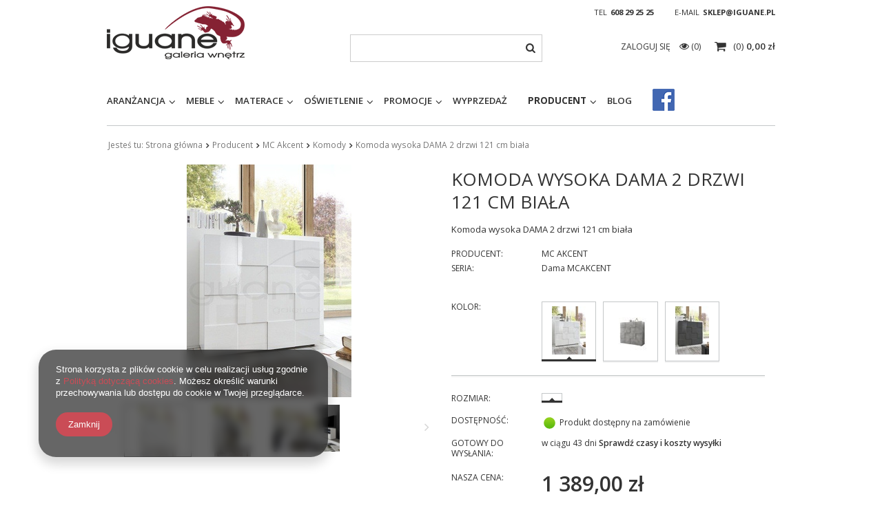

--- FILE ---
content_type: text/html; charset=utf-8
request_url: https://iguane.pl/product-pol-33388-Komoda-wysoka-DAMA-2-drzwi-121-cm-biala.html
body_size: 21520
content:
<!DOCTYPE html>
<html lang="pl" ><head><meta name='viewport' content='user-scalable=no, initial-scale = 1.0, maximum-scale = 1.0, width=device-width'/><meta http-equiv="Content-Type" content="text/html; charset=utf-8"><title>Komoda wysoka DAMA 2 drzwi 121 cm biała biały | Producent \ MC Akcent \ Komody Meble \ Komody \ MC Akcent | </title><meta name="keywords" content=""><meta name="description" content="Komoda wysoka DAMA 2 drzwi 121 cm biała biały | Producent \ MC Akcent \ Komody Meble \ Komody \ MC Akcent | "><link rel="icon" href="/gfx/pol/favicon.ico"><meta name="theme-color" content="#333333"><meta name="msapplication-navbutton-color" content="#333333"><meta name="apple-mobile-web-app-status-bar-style" content="#333333"><link rel="stylesheet" type="text/css" href="/gfx/pol/style.css.gzip?r=1674221952"><script type="text/javascript" src="/gfx/pol/shop.js.gzip?r=1674221952"></script><meta name="robots" content="index,follow"><meta name="rating" content="general"><meta name="Author" content="Iguane na bazie IdoSell (www.idosell.com/shop).">
<!-- Begin LoginOptions html -->

<style>
#client_new_social .service_item[data-name="service_Apple"]:before, 
#cookie_login_social_more .service_item[data-name="service_Apple"]:before,
.oscop_contact .oscop_login__service[data-service="Apple"]:before {
    display: block;
    height: 2.6rem;
    content: url('/gfx/standards/apple.svg?r=1743165583');
}
.oscop_contact .oscop_login__service[data-service="Apple"]:before {
    height: auto;
    transform: scale(0.8);
}
#client_new_social .service_item[data-name="service_Apple"]:has(img.service_icon):before,
#cookie_login_social_more .service_item[data-name="service_Apple"]:has(img.service_icon):before,
.oscop_contact .oscop_login__service[data-service="Apple"]:has(img.service_icon):before {
    display: none;
}
</style>

<!-- End LoginOptions html -->

<!-- Open Graph -->
<meta property="og:type" content="website"><meta property="og:url" content="https://iguane.pl/product-pol-33388-Komoda-wysoka-DAMA-2-drzwi-121-cm-biala.html
"><meta property="og:title" content="Komoda wysoka DAMA 2 drzwi 121 cm biała"><meta property="og:description" content="Komoda wysoka DAMA 2 drzwi 121 cm biała"><meta property="og:site_name" content="Iguane"><meta property="og:locale" content="pl_PL"><meta property="og:image" content="https://iguane.pl/hpeciai/674f466f3a764f39508a9e8b3a718852/pol_pl_Komoda-wysoka-DAMA-2-drzwi-121-cm-biala-33388_3.jpg"><meta property="og:image:width" content="239"><meta property="og:image:height" content="338"><link rel="manifest" href="https://iguane.pl/data/include/pwa/1/manifest.json?t=3"><meta name="apple-mobile-web-app-capable" content="yes"><meta name="apple-mobile-web-app-status-bar-style" content="black"><meta name="apple-mobile-web-app-title" content="iguane.pl"><link rel="apple-touch-icon" href="/data/include/pwa/1/icon-128.png"><link rel="apple-touch-startup-image" href="/data/include/pwa/1/logo-512.png" /><meta name="msapplication-TileImage" content="/data/include/pwa/1/icon-144.png"><meta name="msapplication-TileColor" content="#2F3BA2"><meta name="msapplication-starturl" content="/"><script type="application/javascript">var _adblock = true;</script><script async src="/data/include/advertising.js"></script><script type="application/javascript">var statusPWA = {
                online: {
                    txt: "Połączono z internetem",
                    bg: "#5fa341"
                },
                offline: {
                    txt: "Brak połączenia z internetem",
                    bg: "#eb5467"
                }
            }</script><script async type="application/javascript" src="/ajax/js/pwa_online_bar.js?v=1&r=6"></script><script >
window.dataLayer = window.dataLayer || [];
window.gtag = function gtag() {
dataLayer.push(arguments);
}
gtag('consent', 'default', {
'ad_storage': 'denied',
'analytics_storage': 'denied',
'ad_personalization': 'denied',
'ad_user_data': 'denied',
'wait_for_update': 500
});

gtag('set', 'ads_data_redaction', true);
</script><script  class='google_consent_mode_update'>
gtag('consent', 'update', {
'ad_storage': 'granted',
'analytics_storage': 'granted',
'ad_personalization': 'granted',
'ad_user_data': 'granted'
});
</script>
<!-- End Open Graph -->

<link rel="canonical" href="https://iguane.pl/product-pol-33388-Komoda-wysoka-DAMA-2-drzwi-121-cm-biala.html" />

                <!-- Global site tag (gtag.js) -->
                <script  async src="https://www.googletagmanager.com/gtag/js?id=AW-641552036"></script>
                <script >
                    window.dataLayer = window.dataLayer || [];
                    window.gtag = function gtag(){dataLayer.push(arguments);}
                    gtag('js', new Date());
                    
                    gtag('config', 'AW-641552036', {"allow_enhanced_conversions":true});

                </script>
                            <!-- Google Tag Manager -->
                    <script >(function(w,d,s,l,i){w[l]=w[l]||[];w[l].push({'gtm.start':
                    new Date().getTime(),event:'gtm.js'});var f=d.getElementsByTagName(s)[0],
                    j=d.createElement(s),dl=l!='dataLayer'?'&l='+l:'';j.async=true;j.src=
                    'https://www.googletagmanager.com/gtm.js?id='+i+dl;f.parentNode.insertBefore(j,f);
                    })(window,document,'script','dataLayer','GTM-AW-1006784502');</script>
            <!-- End Google Tag Manager -->
<!-- Begin additional html or js -->


<!--2|1|3-->
<style>
.product_section_sub .input-group-addon { z-index: 0 !important;   } 
</style>

<!-- End additional html or js -->
                <script>
                if (window.ApplePaySession && window.ApplePaySession.canMakePayments()) {
                    var applePayAvailabilityExpires = new Date();
                    applePayAvailabilityExpires.setTime(applePayAvailabilityExpires.getTime() + 2592000000); //30 days
                    document.cookie = 'applePayAvailability=yes; expires=' + applePayAvailabilityExpires.toUTCString() + '; path=/;secure;'
                    var scriptAppleJs = document.createElement('script');
                    scriptAppleJs.src = "/ajax/js/apple.js?v=3";
                    if (document.readyState === "interactive" || document.readyState === "complete") {
                          document.body.append(scriptAppleJs);
                    } else {
                        document.addEventListener("DOMContentLoaded", () => {
                            document.body.append(scriptAppleJs);
                        });  
                    }
                } else {
                    document.cookie = 'applePayAvailability=no; path=/;secure;'
                }
                </script>
                                <script>
                var listenerFn = function(event) {
                    if (event.origin !== "https://payment.idosell.com")
                        return;
                    
                    var isString = (typeof event.data === 'string' || event.data instanceof String);
                    if (!isString) return;
                    try {
                        var eventData = JSON.parse(event.data);
                    } catch (e) {
                        return;
                    }
                    if (!eventData) { return; }                                            
                    if (eventData.isError) { return; }
                    if (eventData.action != 'isReadyToPay') {return; }
                    
                    if (eventData.result.result && eventData.result.paymentMethodPresent) {
                        var googlePayAvailabilityExpires = new Date();
                        googlePayAvailabilityExpires.setTime(googlePayAvailabilityExpires.getTime() + 2592000000); //30 days
                        document.cookie = 'googlePayAvailability=yes; expires=' + googlePayAvailabilityExpires.toUTCString() + '; path=/;secure;'
                    } else {
                        document.cookie = 'googlePayAvailability=no; path=/;secure;'
                    }                                            
                }     
                if (!window.isAdded)
                {                                        
                    if (window.oldListener != null) {
                         window.removeEventListener('message', window.oldListener);
                    }                        
                    window.addEventListener('message', listenerFn);
                    window.oldListener = listenerFn;                                      
                       
                    const iframe = document.createElement('iframe');
                    iframe.src = "https://payment.idosell.com/assets/html/checkGooglePayAvailability.html?origin=https%3A%2F%2Figuane.pl";
                    iframe.style.display = 'none';                                            

                    if (document.readyState === "interactive" || document.readyState === "complete") {
                          if (!window.isAdded) {
                              window.isAdded = true;
                              document.body.append(iframe);
                          }
                    } else {
                        document.addEventListener("DOMContentLoaded", () => {
                            if (!window.isAdded) {
                              window.isAdded = true;
                              document.body.append(iframe);
                          }
                        });  
                    }  
                }
                </script>
                <script>let paypalDate = new Date();
                    paypalDate.setTime(paypalDate.getTime() + 86400000);
                    document.cookie = 'payPalAvailability_PLN=-1; expires=' + paypalDate.getTime() + '; path=/; secure';
                </script><script src="/data/gzipFile/expressCheckout.js.gz"></script><script src="/gfx/pol/projector_product_questions.js.gzip?r=1674221952"></script><script src="/gfx/pol/projector_video.js.gzip?r=1674221952"></script></head><body><div id="container" class="projector_page 
            
            container"><header class="clearfix "><script type="text/javascript" class="ajaxLoad">
            app_shop.vars.vat_registered = "true";
            app_shop.vars.currency_format = "###,##0.00";
            
                app_shop.vars.currency_before_value = false;
            
                app_shop.vars.currency_space = true;
            
            app_shop.vars.symbol = "zł";
            app_shop.vars.id= "PLN";
            app_shop.vars.baseurl = "http://iguane.pl/";
            app_shop.vars.sslurl= "https://iguane.pl/";
            app_shop.vars.curr_url= "%2Fproduct-pol-33388-Komoda-wysoka-DAMA-2-drzwi-121-cm-biala.html";
            

            var currency_decimal_separator = ',';
            var currency_grouping_separator = ' ';

            
                app_shop.vars.blacklist_extension = ["exe","com","swf","js","php"];
            
                app_shop.vars.blacklist_mime = ["application/javascript","application/octet-stream","message/http","text/javascript","application/x-deb","application/x-javascript","application/x-shockwave-flash","application/x-msdownload"];
            
                app_shop.urls.contact = "/contact-pol.html";
            </script><div id="viewType" style="display:none"></div><div id="menu_settings" class="hidden-phone "><div class="menu_settings_bar container"><div id="top_contact">Tel<a href="tel:608292525">608 29 25 25</a>E-mail<a href="mailto:sklep@iguane.pl%20">sklep@iguane.pl </a></div></div></div><div id="logo" data-align="a#css" class="col-md-4 col-xs-12  align_row" data-bg="/data/gfx/mask/pol/top_1_big.jpg"><a href="/" target="_self"><img src="/data/gfx/mask/pol/logo_1_big.png" alt="Logo Iguane" width="200" height="77"></a></div><form action="https://iguane.pl/search.php" method="get" id="menu_search" class="col-md-4 col-xs-12"><div><input id="menu_search_text" type="text" name="text" class="catcomplete" placeholder=""></div><button type="submit" class="btn"><i class="icon-search"></i></button><a href="https://iguane.pl/searching.php" title=""></a></form><div id="menu_basket" class="col-md-4 empty_bsket"><a href="/basketedit.php?mode=1"><span class="basket_count hidden-phone">
                        (0)
                    </span><strong>0,00 zł</strong></a><div><a class="account_link link hidden-phone" href="/login.php" rel="nofollow" title="Twoje konto">
                        Zaloguj się
                    </a><a class="wishes_link link" href="/basketedit.php?mode=2" rel="nofollow" title=""><span class="hidden-phone"><span class="visible-desktop">Obserwowane </span><i class="icon-eye-open visible-tablet"></i> (0)</span></a></div></div><div id="menu_categories" class="clearfix dl-menuwrapper"><ul id="mobile_menu"><li><a href="/categories.php" class="mobile_menu dl-trigger"><i class="icon-reorder"></i></a></li></ul><ul class="dl-menu"><li><a  href="/pol_m_Aranzancja-281.html" target="_self" title="Aranżancja" >Aranżancja</a><ul class="dl-submenu"><li><a href="/pol_m_Aranzancja_Dywany-1749.html" class="level_2 toggle" target="_self">Dywany</a><ul class="dl-submenu"><li><a href="/pol_m_Aranzancja_Dywany_Magic-Home-Collection-1750.html" target="_self">Magic Home Collection</a></li><li><a href="/pol_m_Aranzancja_Dywany_Stone-Collection-by-Zien-1751.html" target="_self">Stone Collection by Zień</a></li><li><a href="/pol_m_Aranzancja_Dywany_Handmade-Collection-1758.html" target="_self">Handmade Collection</a></li></ul></li><li><a href="/pol_m_Aranzancja_Fototapety-701.html" target="_blank">Fototapety</a></li><li><a href="/pol_m_Aranzancja_Murale-699.html" class="level_2 toggle" target="_self">Murale</a><ul class="dl-submenu"><li><a href="/pol_m_Aranzancja_Murale_Casadeco-1686.html" target="_self">Casadeco</a></li><li><a href="/pol_m_Aranzancja_Murale_Casamance-1579.html" target="_self">Casamance</a></li><li><a href="/pol_m_Aranzancja_Murale_Cole-Son-738.html" target="_self">Cole &amp; Son</a></li><li><a href="/pol_m_Aranzancja_Murale_Harlequin-739.html" target="_self">Harlequin</a></li><li><a href="/pol_m_Aranzancja_Murale_Engblad-Co-745.html" target="_self">Engblad &amp; Co</a></li><li><a href="/pol_m_Aranzancja_Murale_KEK-Amsterdam-746.html" target="_self">KEK Amsterdam</a></li><li><a href="/pol_m_Aranzancja_Murale_Khroma-748.html" target="_self">Khroma</a></li><li><a href="/pol_m_Aranzancja_Murale_Marburg-749.html" target="_self">Marburg</a></li><li><a href="/pol_m_Aranzancja_Murale_Muance-1627.html" target="_self">Muance</a></li><li><a href="/pol_m_Aranzancja_Murale_Wallquest-756.html" target="_self">Wallquest</a></li><li><a href="/pol_m_Aranzancja_Murale_WallArt-1564.html" target="_self">WallArt</a></li><li><a href="/pol_m_Aranzancja_Murale_Wallcraft-1716.html" target="_self">Wallcraft</a></li><li><a href="/pol_m_Aranzancja_Murale_WONDERWALL-1404.html" target="_self">WONDERWALL</a></li><li><a href="/pol_m_Aranzancja_Murale_Boras-Tapeter-1543.html" target="_self">Boras Tapeter</a></li></ul></li><li><a href="/pol_m_Aranzancja_Murale-dzieciece-1685.html" target="_self">Murale dziecięce</a></li><li><a href="/pol_m_Aranzancja_Okladziny-scienne-284.html" class="level_2 toggle" target="_self">Okładziny ścienne</a><ul class="dl-submenu"><li><a href="/pol_m_Aranzancja_Okladziny-scienne_Harry-VINYLPEX-1675.html" target="_self">Harry VINYLPEX</a></li><li><a href="/pol_m_Aranzancja_Okladziny-scienne_Harry-Glossy-VINYLPEX-1719.html" target="_self">Harry Glossy VINYLPEX</a></li><li><a href="/pol_m_Aranzancja_Okladziny-scienne_BRUCE-VINYLPEX-1708.html" target="_self">BRUCE VINYLPEX</a></li><li><a href="/pol_m_Aranzancja_Okladziny-scienne_HUGO-VINYLPEX-1684.html" target="_self">HUGO VINYLPEX</a></li><li><a href="/pol_m_Aranzancja_Okladziny-scienne_Kris-VINYLPEX-1679.html" target="_self">Kris VINYLPEX</a></li><li><a href="/pol_m_Aranzancja_Okladziny-scienne_LANA-VINYLPEX-1733.html" target="_self">LANA VINYLPEX</a></li><li><a href="/pol_m_Aranzancja_Okladziny-scienne_PINO-VINYLPEX-1734.html" target="_self">PINO VINYLPEX</a></li><li><a href="/pol_m_Aranzancja_Okladziny-scienne_RALPH-VINYLPEX-1680.html" target="_self">RALPH VINYLPEX</a></li></ul></li><li><a href="/pol_m_Aranzancja_Panele-3D-285.html" class="level_2 toggle" target="_self">Panele 3D</a><ul class="dl-submenu"><li><a href="/pol_m_Aranzancja_Panele-3D_Fluffo-767.html" target="_self">Fluffo</a></li><li><a href="/pol_m_Aranzancja_Panele-3D_Mardom-1695.html" target="_self">Mardom</a></li><li><a href="/pol_m_Aranzancja_Panele-3D_Orac-Decor-1694.html" target="_self">Orac Decor</a></li></ul></li><li><a href="/pol_m_Aranzancja_Sztukateria-1517.html" class="level_2 toggle" target="_self">Sztukateria</a><ul class="dl-submenu"><li><a href="/pol_m_Aranzancja_Sztukateria_Listwa-przysufitowa-1547.html" target="_self">Listwa przysufitowa</a></li><li><a href="/pol_m_Aranzancja_Sztukateria_Listwa-scienna-1548.html" target="_self">Listwa ścienna</a></li><li><a href="/pol_m_Aranzancja_Sztukateria_Listwa-przypodlogowa-1551.html" target="_self">Listwa przypodłogowa</a></li><li><a href="/pol_m_Aranzancja_Sztukateria_Elementy-dekoracyjne-1553.html" target="_self">Elementy dekoracyjne</a></li><li><a href="/pol_m_Aranzancja_Sztukateria_Listwa-oswietleniowa-1557.html" target="_self">Listwa oświetleniowa</a></li><li><a href="/pol_m_Aranzancja_Sztukateria_Rozeta-1560.html" target="_self">Rozeta</a></li></ul></li><li><a href="/pol_m_Aranzancja_Tapety-331.html" class="level_2 toggle" target="_self">Tapety</a><ul class="dl-submenu"><li><a href="/pol_m_Aranzancja_Tapety_Cole-Son-736.html" target="_self">Cole &amp; Son</a></li><li><a href="/pol_m_Aranzancja_Tapety_Anthology-781.html" target="_self">Anthology</a></li><li><a href="/pol_m_Aranzancja_Tapety_Arte-740.html" target="_self">Arte</a></li><li><a href="/pol_m_Aranzancja_Tapety_Boras-Tapeter-1513.html" target="_self">Boras Tapeter</a></li><li><a href="/pol_m_Aranzancja_Tapety_Eijffinger-741.html" target="_self">Eijffinger</a></li><li><a href="/pol_m_Aranzancja_Tapety_Harlequin-737.html" target="_self">Harlequin</a></li><li><a href="/pol_m_Aranzancja_Tapety_KEK-Amsterdam-1566.html" target="_self">KEK Amsterdam</a></li><li><a href="/pol_m_Aranzancja_Tapety_Khroma-747.html" target="_self">Khroma</a></li><li><a href="/pol_m_Aranzancja_Tapety_PT-751.html" target="_self">PT</a></li><li><a href="/pol_m_Aranzancja_Tapety_Wallquest-755.html" target="_self">Wallquest</a></li><li><a href="/pol_m_Aranzancja_Tapety_1838-Wallcoverings-1491.html" target="_self">1838 Wallcoverings</a></li></ul></li></ul></li><li><a  href="/pol_m_Meble-243.html" target="_self" title="Meble" >Meble</a><ul class="dl-submenu"><li><a href="/pol_m_Meble_Biurka-337.html" class="level_2 toggle" target="_self">Biurka</a><ul class="dl-submenu"><li><a href="/pol_m_Meble_Biurka_MC-Akcent-1080.html" target="_self">MC Akcent</a></li><li><a href="/pol_m_Meble_Biurka_Miloni-1660.html" target="_self">Miloni</a></li></ul></li><li><a href="/pol_m_Meble_Dodatki-302.html" class="level_2 toggle" target="_self">Dodatki</a><ul class="dl-submenu"><li><a href="/pol_m_Meble_Dodatki_MC-Akcent-1085.html" target="_self">MC Akcent</a></li><li><a href="/pol_m_Meble_Dodatki_Mti-Furninova-1213.html" target="_self">Mti Furninova</a></li></ul></li><li><a href="/pol_m_Meble_Fotele-246.html" class="level_2 toggle" target="_self">Fotele</a><ul class="dl-submenu"><li><a href="/pol_m_Meble_Fotele_Mti-Furninova-796.html" target="_self">Mti Furninova</a></li><li><a href="/pol_m_Meble_Fotele_MC-Akcent-1086.html" target="_self">MC Akcent</a></li></ul></li><li><a href="/pol_m_Meble_Fotele-biurowe-311.html" class="level_2 toggle" target="_self">Fotele biurowe</a><ul class="dl-submenu"><li><a href="/pol_m_Meble_Fotele-biurowe_MC-Akcent-1088.html" target="_self">MC Akcent</a></li></ul></li><li><a href="/pol_m_Meble_Garderoby-261.html" class="level_2 toggle" target="_self">Garderoby</a><ul class="dl-submenu"><li><a href="/pol_m_Meble_Garderoby_MC-Akcent-1090.html" target="_self">MC Akcent</a></li></ul></li><li><a href="/pol_m_Meble_Hokery-254.html" class="level_2 toggle" target="_self">Hokery</a><ul class="dl-submenu"><li><a href="/pol_m_Meble_Hokery_MC-Akcent-1091.html" target="_self">MC Akcent</a></li></ul></li><li><a href="/pol_m_Meble_Komody-258.html" class="level_2 toggle" target="_self">Komody</a><ul class="dl-submenu"><li><a href="/pol_m_Meble_Komody_MC-Akcent-1093.html" target="_self">MC Akcent</a></li></ul></li><li><a href="/pol_m_Meble_Konsole-252.html" class="level_2 toggle" target="_self">Konsole</a><ul class="dl-submenu"><li><a href="/pol_m_Meble_Konsole_MC-Akcent-1095.html" target="_self">MC Akcent</a></li><li><a href="/pol_m_Meble_Konsole_Remo-1574.html" target="_self">Remo</a></li></ul></li><li><a href="/pol_m_Meble_Krzesla-253.html" class="level_2 toggle" target="_self">Krzesła</a><ul class="dl-submenu"><li><a href="/pol_m_Meble_Krzesla_Mti-Furninova-798.html" target="_self">Mti Furninova</a></li><li><a href="/pol_m_Meble_Krzesla_MC-Akcent-1096.html" target="_self">MC Akcent</a></li><li><a href="/pol_m_Meble_Krzesla_Miloni-1533.html" target="_self">Miloni</a></li></ul></li><li><a href="/pol_m_Meble_Lezanki-247.html" class="level_2 toggle" target="_self">Leżanki</a><ul class="dl-submenu"><li><a href="/pol_m_Meble_Lezanki_Mti-Furninova-799.html" target="_self">Mti Furninova</a></li></ul></li><li><a href="/pol_m_Meble_Lawki-297.html" class="level_2 toggle" target="_self">Ławki</a><ul class="dl-submenu"><li><a href="/pol_m_Meble_Lawki_MC-Akcent-1098.html" target="_self">MC Akcent</a></li></ul></li><li><a href="/pol_m_Meble_Lozka-266.html" class="level_2 toggle" target="_self">Łóżka</a><ul class="dl-submenu"><li><a href="/pol_m_Meble_Lozka_Drewniane-731.html" target="_self">Drewniane</a></li><li><a href="/pol_m_Meble_Lozka_Korpusy-734.html" target="_self">Korpusy</a></li><li><a href="/pol_m_Meble_Lozka_Tapicerowane-730.html" target="_self">Tapicerowane</a></li><li><a href="/pol_m_Meble_Lozka_Zaglowki-735.html" target="_self">Zagłówki</a></li><li><a href="/pol_m_Meble_Lozka_Akcesoria-778.html" target="_self">Akcesoria</a></li></ul></li><li><a href="/pol_m_Meble_Narozniki-245.html" class="level_2 toggle" target="_self">Narożniki</a><ul class="dl-submenu"><li><a href="/pol_m_Meble_Narozniki_Mti-Furninova-800.html" target="_self">Mti Furninova</a></li></ul></li><li><a href="/pol_m_Meble_Panele-263.html" class="level_2 toggle" target="_self">Panele</a><ul class="dl-submenu"><li><a href="/pol_m_Meble_Panele_MC-Akcent-1099.html" target="_self">MC Akcent</a></li></ul></li><li><a href="/pol_m_Meble_Polki-257.html" class="level_2 toggle" target="_self">Półki</a><ul class="dl-submenu"><li><a href="/pol_m_Meble_Polki_MC-Akcent-1100.html" target="_self">MC Akcent</a></li></ul></li><li><a href="/pol_m_Meble_Pufy-361.html" class="level_2 toggle" target="_self">Pufy</a><ul class="dl-submenu"><li><a href="/pol_m_Meble_Pufy_Mti-Furninova-802.html" target="_self">Mti Furninova</a></li></ul></li><li><a href="/pol_m_Meble_Regaly-256.html" class="level_2 toggle" target="_self">Regały</a><ul class="dl-submenu"><li><a href="/pol_m_Meble_Regaly_MC-Akcent-1101.html" target="_self">MC Akcent</a></li></ul></li><li><a href="/pol_m_Meble_Sofy-356.html" class="level_2 toggle" target="_self">Sofy</a><ul class="dl-submenu"><li><a href="/pol_m_Meble_Sofy_Mti-Furninova-804.html" target="_self">Mti Furninova</a></li></ul></li><li><a href="/pol_m_Meble_Sofy-modulowe-938.html" class="level_2 toggle" target="_self">Sofy modułowe</a><ul class="dl-submenu"><li><a href="/pol_m_Meble_Sofy-modulowe_Mti-Furninova-943.html" target="_self">Mti Furninova</a></li></ul></li><li><a href="/pol_m_Meble_Stoliki-250.html" class="level_2 toggle" target="_self">Stoliki</a><ul class="dl-submenu"><li><a href="/pol_m_Meble_Stoliki_MC-Akcent-1102.html" target="_self">MC Akcent</a></li><li><a href="/pol_m_Meble_Stoliki_Remo-1572.html" target="_self">Remo</a></li><li><a href="/pol_m_Meble_Stoliki_Ferroligni-1746.html" target="_self">Ferroligni</a></li></ul></li><li><a href="/pol_m_Meble_Stoliki-barowe-726.html" class="level_2 toggle" target="_self">Stoliki barowe</a><ul class="dl-submenu"><li><a href="/pol_m_Meble_Stoliki-barowe_MC-Akcent-1103.html" target="_self">MC Akcent</a></li></ul></li><li><a href="/pol_m_Meble_Stoly-330.html" class="level_2 toggle" target="_self">Stoły</a><ul class="dl-submenu"><li><a href="/pol_m_Meble_Stoly_MC-Akcent-1082.html" target="_self">MC Akcent</a></li><li><a href="/pol_m_Meble_Stoly_Miloni-1083.html" target="_self">Miloni</a></li><li><a href="/pol_m_Meble_Stoly_Remo-1573.html" target="_self">Remo</a></li><li><a href="/pol_m_Meble_Stoly_HALEX-1670.html" target="_self">HALEX</a></li><li><a href="/pol_m_Meble_Stoly_Ferroligni-1742.html" target="_self">Ferroligni</a></li></ul></li><li><a href="/pol_m_Meble_Szafki-295.html" class="level_2 toggle" target="_self">Szafki</a><ul class="dl-submenu"><li><a href="/pol_m_Meble_Szafki_MC-Akcent-1104.html" target="_self">MC Akcent</a></li></ul></li><li><a href="/pol_m_Meble_Szafki-nocne-268.html" class="level_2 toggle" target="_self">Szafki nocne</a><ul class="dl-submenu"><li><a href="/pol_m_Meble_Szafki-nocne_MC-Akcent-1541.html" target="_self">MC Akcent</a></li></ul></li><li><a href="/pol_m_Meble_Oswietlenie-299.html" target="_self">Oświetlenie</a></li><li><a href="/pol_m_Meble_Lustra-292.html" target="_self">Lustra</a></li><li><a href="/pol_m_Meble_Szafki-RTV-260.html" class="level_2 toggle" target="_self">Szafki RTV</a><ul class="dl-submenu"><li><a href="/pol_m_Meble_Szafki-RTV_MC-Akcent-1105.html" target="_self">MC Akcent</a></li><li><a href="/pol_m_Meble_Szafki-RTV_Remo-1576.html" target="_self">Remo</a></li></ul></li><li><a href="/pol_m_Meble_Szafy-262.html" class="level_2 toggle" target="_self">Szafy</a><ul class="dl-submenu"><li><a href="/pol_m_Meble_Szafy_MC-Akcent-1106.html" target="_self">MC Akcent</a></li></ul></li><li><a href="/pol_m_Meble_Wieszaki-265.html" target="_self">Wieszaki</a></li><li><a href="/pol_m_Meble_Witryny-259.html" class="level_2 toggle" target="_self">Witryny</a><ul class="dl-submenu"><li><a href="/pol_m_Meble_Witryny_MC-Akcent-1109.html" target="_self">MC Akcent</a></li></ul></li><li><a href="/pol_m_Meble_Poduszki-1626.html" target="_self">Poduszki</a></li></ul></li><li><a  href="/pol_m_Materace-358.html" target="_self" title="Materace" >Materace</a><ul class="dl-submenu"><li><a href="/pol_m_Materace_Kieszonkowe-316.html" target="_self">Kieszonkowe</a></li><li><a href="/pol_m_Materace_Lateksowe-317.html" target="_self">Lateksowe</a></li><li><a href="/pol_m_Materace_Bonelowe-318.html" target="_self">Bonelowe</a></li><li><a href="/pol_m_Materace_Inne-362.html" target="_self">Inne</a></li><li><a href="/pol_m_Materace_Dzieciece-319.html" target="_self">Dziecięce</a></li><li><a href="/pol_m_Materace_Piankowe-320.html" target="_self">Piankowe</a></li><li><a href="/pol_m_Materace_Na-stelazu-321.html" target="_self">Na stelażu</a></li><li><a href="/pol_m_Materace_Talalay-328.html" target="_self">Talalay</a></li><li><a href="/pol_m_Materace_Stelaze-705.html" target="_self">Stelaże</a></li></ul></li><li><a  href="/pol_m_Oswietlenie-271.html" target="_self" title="Oświetlenie" >Oświetlenie</a><ul class="dl-submenu"><li><a href="/pol_m_Oswietlenie_Akcesoria-272.html" class="level_2 toggle" target="_self">Akcesoria</a><ul class="dl-submenu"><li><a href="/pol_m_Oswietlenie_Akcesoria_Azzardo-1163.html" target="_self">Azzardo</a></li></ul></li><li><a href="/pol_m_Oswietlenie_Kinkiety-274.html" class="level_2 toggle" target="_self">Kinkiety</a><ul class="dl-submenu"><li><a href="/pol_m_Oswietlenie_Kinkiety_Azzardo-1136.html" target="_self">Azzardo</a></li><li><a href="/pol_m_Oswietlenie_Kinkiety_Milagro-1138.html" target="_self">Milagro</a></li></ul></li><li><a href="/pol_m_Oswietlenie_Plafony-277.html" class="level_2 toggle" target="_self">Plafony</a><ul class="dl-submenu"><li><a href="/pol_m_Oswietlenie_Plafony_Azzardo-1141.html" target="_self">Azzardo</a></li><li><a href="/pol_m_Oswietlenie_Plafony_Milagro-1142.html" target="_self">Milagro</a></li></ul></li><li><a href="/pol_m_Oswietlenie_Podlogowe-275.html" class="level_2 toggle" target="_self">Podłogowe</a><ul class="dl-submenu"><li><a href="/pol_m_Oswietlenie_Podlogowe_Azzardo-1144.html" target="_self">Azzardo</a></li><li><a href="/pol_m_Oswietlenie_Podlogowe_Milagro-1146.html" target="_self">Milagro</a></li><li><a href="/pol_m_Oswietlenie_Podlogowe_Zijlstra-1147.html" target="_self">Zijlstra</a></li></ul></li><li><a href="/pol_m_Oswietlenie_Szynowe-732.html" class="level_2 toggle" target="_self">Szynowe</a><ul class="dl-submenu"><li><a href="/pol_m_Oswietlenie_Szynowe_Azzardo-1150.html" target="_self">Azzardo</a></li></ul></li><li><a href="/pol_m_Oswietlenie_Stolowe-276.html" class="level_2 toggle" target="_self">Stołowe</a><ul class="dl-submenu"><li><a href="/pol_m_Oswietlenie_Stolowe_Azzardo-1151.html" target="_self">Azzardo</a></li><li><a href="/pol_m_Oswietlenie_Stolowe_Milagro-1153.html" target="_self">Milagro</a></li></ul></li><li><a href="/pol_m_Oswietlenie_Wiszace-273.html" class="level_2 toggle" target="_self">Wiszące</a><ul class="dl-submenu"><li><a href="/pol_m_Oswietlenie_Wiszace_Azzardo-1155.html" target="_self">Azzardo</a></li><li><a href="/pol_m_Oswietlenie_Wiszace_Milagro-1157.html" target="_self">Milagro</a></li><li><a href="/pol_m_Oswietlenie_Wiszace_Zijlstra-1158.html" target="_self">Zijlstra</a></li><li><a href="/pol_m_Oswietlenie_Wiszace_Vene-Design-1666.html" target="_self">Vene Design</a></li></ul></li><li><a href="/pol_m_Oswietlenie_Wpusty-278.html" class="level_2 toggle" target="_self">Wpusty</a><ul class="dl-submenu"><li><a href="/pol_m_Oswietlenie_Wpusty_Azzardo-1161.html" target="_self">Azzardo</a></li></ul></li><li><a href="/pol_m_Oswietlenie_Zewnetrzne-733.html" class="level_2 toggle" target="_self">Zewnętrzne</a><ul class="dl-submenu"><li><a href="/pol_m_Oswietlenie_Zewnetrzne_Azzardo-1162.html" target="_self">Azzardo</a></li></ul></li></ul></li><li><a  href="/pol_m_Promocje-700.html" target="_self" title="Promocje" >Promocje</a><ul class="dl-submenu"><li><a href="/pol_m_Promocje_Dywany-1757.html" target="_self">Dywany</a></li><li><a href="/pol_m_Promocje_Murale-1408.html" target="_self">Murale</a></li><li><a href="/pol_m_Promocje_Tapety-1483.html" target="_self">Tapety</a></li></ul></li><li><a  href="/pol_m_Wyprzedaz-702.html" target="_self" title="Wyprzedaż" >Wyprzedaż</a></li><li><a  href="/pol_m_Producent-303.html" target="_self" title="Producent" class="dl-active" >Producent</a><ul class="dl-submenu"><li><a href="/pol_m_Producent_Anthology-782.html" class="level_2 toggle" target="_self">Anthology</a><ul class="dl-submenu"><li><a href="/pol_m_Producent_Anthology_Anthology-03-908.html" target="_self">Anthology 03</a></li><li><a href="/pol_m_Producent_Anthology_Definition-909.html" target="_self">Definition</a></li><li><a href="/pol_m_Producent_Anthology_Anthology-06-1501.html" target="_self">Anthology 06</a></li></ul></li><li><a href="/pol_m_Producent_Arte-723.html" class="level_2 toggle" target="_self">Arte</a><ul class="dl-submenu"><li><a href="/pol_m_Producent_Arte_Curiosa-1112.html" target="_self">Curiosa</a></li><li><a href="/pol_m_Producent_Arte_Focus-1111.html" target="_self">Focus</a></li><li><a href="/pol_m_Producent_Arte_Metal-X-Signum-1114.html" target="_self">Metal X Signum</a></li><li><a href="/pol_m_Producent_Arte_Monochrome-1115.html" target="_self">Monochrome</a></li></ul></li><li><a href="/pol_m_Producent_Azzardo-327.html" class="level_2 toggle" target="_self">Azzardo</a><ul class="dl-submenu"><li><a href="/pol_m_Producent_Azzardo_Akcesoria-1164.html" target="_self">Akcesoria</a></li><li><a href="/pol_m_Producent_Azzardo_Kinkiety-1125.html" target="_self">Kinkiety</a></li><li><a href="/pol_m_Producent_Azzardo_Plafony-1127.html" target="_self">Plafony</a></li><li><a href="/pol_m_Producent_Azzardo_Podlogowe-1128.html" target="_self">Podłogowe</a></li><li><a href="/pol_m_Producent_Azzardo_Szynowe-1129.html" target="_self">Szynowe</a></li><li><a href="/pol_m_Producent_Azzardo_Stolowe-1130.html" target="_self">Stołowe</a></li><li><a href="/pol_m_Producent_Azzardo_Wiszace-1131.html" target="_self">Wiszące</a></li><li><a href="/pol_m_Producent_Azzardo_Wpusty-1132.html" target="_self">Wpusty</a></li><li><a href="/pol_m_Producent_Azzardo_Zewnetrzne-1133.html" target="_self">Zewnętrzne</a></li><li class="display_all"><a class="display_all" href="/pol_m_Producent_Azzardo-327.html">+ Pokaż wszystkie</a></li></ul></li><li><a href="/pol_m_Producent_Boras-Tapeter-1515.html" class="level_2 toggle" target="_self">Boras Tapeter</a><ul class="dl-submenu"><li><a href="/pol_m_Producent_Boras-Tapeter_Newbie-2024-1722.html" target="_self">Newbie 2024</a></li><li><a href="/pol_m_Producent_Boras-Tapeter_Scandinavian-Designers-Mini-1542.html" target="_self">Scandinavian Designers Mini</a></li><li><a href="/pol_m_Producent_Boras-Tapeter_Graphic-World-1730.html" target="_self">Graphic World</a></li></ul></li><li><a href="/pol_m_Producent_Casadeco-1687.html" target="_self">Casadeco</a></li><li><a href="/pol_m_Producent_Casamance-1580.html" class="level_2 toggle" target="_self">Casamance</a><ul class="dl-submenu"><li><a href="/pol_m_Producent_Casamance_Panoramas-1581.html" target="_self">Panoramas</a></li><li><a href="/pol_m_Producent_Casamance_Panoramas-2-1717.html" target="_self">Panoramas 2</a></li></ul></li><li><a href="/pol_m_Producent_Cole-Son-306.html" class="level_2 toggle" target="_self">Cole &amp; Son</a><ul class="dl-submenu"><li><a href="/pol_m_Producent_Cole-Son_Ardmore-1728.html" target="_self">Ardmore</a></li><li><a href="/pol_m_Producent_Cole-Son_Contemporary-Collection-1726.html" target="_self">Contemporary Collection</a></li><li><a href="/pol_m_Producent_Cole-Son_Fornasetti-Selection-1413.html" target="_self">Fornasetti Selection</a></li><li><a href="/pol_m_Producent_Cole-Son_Geometric-II-785.html" target="_self">Geometric II</a></li><li><a href="/pol_m_Producent_Cole-Son_Historic-Royal-Palaces-Great-Masters-1724.html" target="_self">Historic Royal Palaces - Great Masters</a></li><li><a href="/pol_m_Producent_Cole-Son_Icons-1761.html" target="_self">Icons</a></li><li><a href="/pol_m_Producent_Cole-Son_Pearwood-Collection-1532.html" target="_self">Pearwood Collection</a></li></ul></li><li><a href="/pol_m_Producent_Eijffinger-709.html" target="_self">Eijffinger</a></li><li><a href="/pol_m_Producent_Carpet-Decor-1752.html" class="level_2 toggle" target="_self">Carpet Decor</a><ul class="dl-submenu"><li><a href="/pol_m_Producent_Carpet-Decor_Magic-Homme-collection-1753.html" target="_self">Magic Homme collection</a></li><li><a href="/pol_m_Producent_Carpet-Decor_Stone-Collection-by-Maciej-Zien-1754.html" target="_self">Stone Collection by Maciej Zień</a></li><li><a href="/pol_m_Producent_Carpet-Decor_Handmade-Collection-1759.html" target="_self">Handmade Collection</a></li></ul></li><li><a href="/pol_m_Producent_Ferroligni-1741.html" target="_self">Ferroligni</a></li><li><a href="/pol_m_Producent_Fluffo-761.html" target="_self">Fluffo</a></li><li><a href="/pol_m_Producent_Harlequin-307.html" class="level_2 toggle" target="_self">Harlequin</a><ul class="dl-submenu"><li><a href="/pol_m_Producent_Harlequin_Amazilia-1252.html" target="_self">Amazilia</a></li><li><a href="/pol_m_Producent_Harlequin_Zapara-1261.html" target="_self">Zapara</a></li><li><a href="/pol_m_Producent_Harlequin_Momentum-V-1508.html" target="_self">Momentum V</a></li></ul></li><li><a href="/pol_m_Producent_KEK-Amsterdam-708.html" class="level_2 toggle" target="_self">KEK Amsterdam</a><ul class="dl-submenu"><li><a href="/pol_m_Producent_KEK-Amsterdam_Gold-Metallics-1643.html" target="_self">Gold Metallics</a></li><li><a href="/pol_m_Producent_KEK-Amsterdam_Bold-Botanics-1644.html" target="_self">Bold Botanics</a></li><li><a href="/pol_m_Producent_KEK-Amsterdam_Engraved-Flowers-KEK-1645.html" target="_self">Engraved Flowers KEK</a></li><li><a href="/pol_m_Producent_KEK-Amsterdam_Engraved-Landscape-1646.html" target="_self">Engraved Landscape</a></li><li><a href="/pol_m_Producent_KEK-Amsterdam_Engraved-Clouds-1647.html" target="_self">Engraved Clouds</a></li><li><a href="/pol_m_Producent_KEK-Amsterdam_Golden-Age-Flowers-1648.html" target="_self">Golden Age Flowers</a></li><li><a href="/pol_m_Producent_KEK-Amsterdam_Golden-Age-Lanscapes-1649.html" target="_self">Golden Age Lanscapes</a></li><li><a href="/pol_m_Producent_KEK-Amsterdam_Golden-Age-Clouds-1650.html" target="_self">Golden Age Clouds</a></li><li><a href="/pol_m_Producent_KEK-Amsterdam_Marble-1651.html" target="_self">Marble</a></li><li><a href="/pol_m_Producent_KEK-Amsterdam_Royal-Blue-Flowers-1652.html" target="_self">Royal Blue Flowers</a></li><li><a href="/pol_m_Producent_KEK-Amsterdam_Tropical-Lanscape-1653.html" target="_self">Tropical Lanscape</a></li><li><a href="/pol_m_Producent_KEK-Amsterdam_Underwater-Jungle-1654.html" target="_self">Underwater Jungle</a></li><li><a href="/pol_m_Producent_KEK-Amsterdam_Kids-Room-1655.html" target="_self">Kids Room</a></li><li><a href="/pol_m_Producent_KEK-Amsterdam_tapety-1656.html" target="_self">tapety</a></li><li><a href="/pol_m_Producent_KEK-Amsterdam_Ornaments-1657.html" target="_self">Ornaments</a></li><li><a href="/pol_m_Producent_KEK-Amsterdam_Graphic-Lines-1689.html" target="_self">Graphic Lines</a></li><li><a href="/pol_m_Producent_KEK-Amsterdam_kolekcja-Floor-Reider-1691.html" target="_self">kolekcja Floor Reider</a></li></ul></li><li><a href="/pol_m_Producent_Khroma-324.html" class="level_2 toggle" target="_self">Khroma</a><ul class="dl-submenu"><li><a href="/pol_m_Producent_Khroma_Prisma-1457.html" target="_self">Prisma</a></li><li><a href="/pol_m_Producent_Khroma_Tribute-1462.html" target="_self">Tribute</a></li><li><a href="/pol_m_Producent_Khroma_Kent-1510.html" target="_self">Kent</a></li></ul></li><li><a href="/pol_m_Producent_M-K-Foam-Kolo-315.html" class="level_2 toggle" target="_self">M&amp;K Foam Koło</a><ul class="dl-submenu"><li><a href="/pol_m_Producent_M-K-Foam-Kolo_Korpusy-1298.html" target="_self">Korpusy</a></li><li><a href="/pol_m_Producent_M-K-Foam-Kolo_Zaglowki-1299.html" target="_self">Zagłówki</a></li><li><a href="/pol_m_Producent_M-K-Foam-Kolo_Lozka-1300.html" target="_self">Łóżka</a></li><li><a href="/pol_m_Producent_M-K-Foam-Kolo_Materace-1301.html" target="_self">Materace</a></li><li><a href="/pol_m_Producent_M-K-Foam-Kolo_Stelaze-1302.html" target="_self">Stelaże</a></li><li><a href="/pol_m_Producent_M-K-Foam-Kolo_Akcesoria-1303.html" target="_self">Akcesoria</a></li></ul></li><li><a href="/pol_m_Producent_Marburg-325.html" class="level_2 toggle" target="_self">Marburg</a><ul class="dl-submenu"><li><a href="/pol_m_Producent_Marburg_Smart-Art-1664.html" target="_self">Smart Art</a></li><li><a href="/pol_m_Producent_Marburg_Smart-Art-Easy-1665.html" target="_self">Smart Art Easy</a></li></ul></li><li><a href="/pol_m_Producent_Mardom-1696.html" class="level_2 toggle" target="_self">Mardom</a><ul class="dl-submenu"><li><a href="/pol_m_Producent_Mardom_Lamelli-1697.html" target="_self">Lamelli</a></li></ul></li><li><a href="/pol_m_Producent_MC-Akcent-304.html" class="level_2 toggle dl-active" target="_self">MC Akcent</a><ul class="dl-submenu"><li><a href="/pol_m_Producent_MC-Akcent_Biurka-1047.html" target="_self">Biurka</a></li><li><a href="/pol_m_Producent_MC-Akcent_Dodatki-1049.html" target="_self">Dodatki</a></li><li><a href="/pol_m_Producent_MC-Akcent_Fotele-1050.html" target="_self">Fotele</a></li><li><a href="/pol_m_Producent_MC-Akcent_Fotele-biurowe-1051.html" target="_self">Fotele biurowe</a></li><li><a href="/pol_m_Producent_MC-Akcent_Garderoby-1052.html" target="_self">Garderoby</a></li><li><a href="/pol_m_Producent_MC-Akcent_Hokery-1053.html" target="_self">Hokery</a></li><li><a href="/pol_m_Producent_MC-Akcent_Komody-1054.html" class="dl-active" target="_self">Komody</a></li><li><a href="/pol_m_Producent_MC-Akcent_Konsole-1055.html" target="_self">Konsole</a></li><li><a href="/pol_m_Producent_MC-Akcent_Krzesla-1056.html" target="_self">Krzesła</a></li><li><a href="/pol_m_Producent_MC-Akcent_Lustra-1563.html" target="_self">Lustra</a></li><li><a href="/pol_m_Producent_MC-Akcent_Lawki-1057.html" target="_self">Ławki</a></li><li><a href="/pol_m_Producent_MC-Akcent_Panele-1058.html" target="_self">Panele</a></li><li><a href="/pol_m_Producent_MC-Akcent_Polki-1059.html" target="_self">Półki</a></li><li><a href="/pol_m_Producent_MC-Akcent_Regaly-1060.html" target="_self">Regały</a></li><li><a href="/pol_m_Producent_MC-Akcent_Stoliki-1061.html" target="_self">Stoliki</a></li><li><a href="/pol_m_Producent_MC-Akcent_Stoliki-barowe-1062.html" target="_self">Stoliki barowe</a></li><li><a href="/pol_m_Producent_MC-Akcent_Stoly-1063.html" target="_self">Stoły</a></li><li><a href="/pol_m_Producent_MC-Akcent_Szafki-1064.html" target="_self">Szafki</a></li><li><a href="/pol_m_Producent_MC-Akcent_Szafki-nocne-1065.html" target="_self">Szafki nocne</a></li><li><a href="/pol_m_Producent_MC-Akcent_Szafki-RTV-1066.html" target="_self">Szafki RTV</a></li><li><a href="/pol_m_Producent_MC-Akcent_Szafy-1067.html" target="_self">Szafy</a></li><li><a href="/pol_m_Producent_MC-Akcent_Wieszaki-1069.html" target="_self">Wieszaki</a></li><li><a href="/pol_m_Producent_MC-Akcent_Witryny-1070.html" target="_self">Witryny</a></li></ul></li><li><a href="/pol_m_Producent_Milagro-719.html" class="level_2 toggle" target="_self">Milagro</a><ul class="dl-submenu"><li><a href="/pol_m_Producent_Milagro_Kinkiety-1139.html" target="_self">Kinkiety</a></li><li><a href="/pol_m_Producent_Milagro_Plafony-1143.html" target="_self">Plafony</a></li><li><a href="/pol_m_Producent_Milagro_Podlogowe-1148.html" target="_self">Podłogowe</a></li><li><a href="/pol_m_Producent_Milagro_Stolowe-1154.html" target="_self">Stołowe</a></li><li><a href="/pol_m_Producent_Milagro_Wiszace-1159.html" target="_self">Wiszące</a></li></ul></li><li><a href="/pol_m_Producent_Miloni-305.html" class="level_2 toggle" target="_self">Miloni</a><ul class="dl-submenu"><li><a href="/pol_m_Producent_Miloni_Stoly-1079.html" target="_self">Stoły</a></li><li><a href="/pol_m_Producent_Miloni_Krzesla-1534.html" target="_self">Krzesła</a></li><li><a href="/pol_m_Producent_Miloni_Stoliki-1535.html" target="_self">Stoliki</a></li><li><a href="/pol_m_Producent_Miloni_Komody-1536.html" target="_self">Komody</a></li><li><a href="/pol_m_Producent_Miloni_Szafka-RTV-1540.html" target="_self">Szafka RTV</a></li><li><a href="/pol_m_Producent_Miloni_Biurka-1661.html" target="_self">Biurka</a></li></ul></li><li><a href="/pol_m_Producent_MTI-Furninova-314.html" class="level_2 toggle" target="_self">MTI Furninova</a><ul class="dl-submenu"><li><a href="/pol_m_Producent_MTI-Furninova_Ava-1740.html" target="_self">Ava</a></li><li><a href="/pol_m_Producent_MTI-Furninova_Avignon-806.html" target="_self">Avignon</a></li><li><a href="/pol_m_Producent_MTI-Furninova_Bari-837.html" target="_self">Bari</a></li><li><a href="/pol_m_Producent_MTI-Furninova_Birmingham-840.html" target="_self">Birmingham</a></li><li><a href="/pol_m_Producent_MTI-Furninova_Blues-Day-1304.html" target="_self">Blues Day</a></li><li><a href="/pol_m_Producent_MTI-Furninova_Blues-Night-1333.html" target="_self">Blues Night</a></li><li><a href="/pol_m_Producent_MTI-Furninova_Bonbon-809.html" target="_self">Bonbon</a></li><li><a href="/pol_m_Producent_MTI-Furninova_Cafe-1305.html" target="_self">Cafe</a></li><li><a href="/pol_m_Producent_MTI-Furninova_Candy-845.html" target="_self">Candy</a></li><li><a href="/pol_m_Producent_MTI-Furninova_Carmen-846.html" target="_self">Carmen</a></li><li><a href="/pol_m_Producent_MTI-Furninova_Chicago-848.html" target="_self">Chicago</a></li><li><a href="/pol_m_Producent_MTI-Furninova_Copenhagen-912.html" target="_self">Copenhagen</a></li><li><a href="/pol_m_Producent_MTI-Furninova_Dione-921.html" target="_self">Dione</a></li><li><a href="/pol_m_Producent_MTI-Furninova_Egon-1431.html" target="_self">Egon</a></li><li><a href="/pol_m_Producent_MTI-Furninova_Ellen-922.html" target="_self">Ellen</a></li><li><a href="/pol_m_Producent_MTI-Furninova_Fama-946.html" target="_self">Fama</a></li><li><a href="/pol_m_Producent_MTI-Furninova_Faro-1621.html" target="_self">Faro</a></li><li><a href="/pol_m_Producent_MTI-Furninova_Femme-1620.html" target="_self">Femme</a></li><li><a href="/pol_m_Producent_MTI-Furninova_Fly-1618.html" target="_self">Fly</a></li><li><a href="/pol_m_Producent_MTI-Furninova_Ilona-1222.html" target="_self">Ilona</a></li><li><a href="/pol_m_Producent_MTI-Furninova_Ilona-Up-1223.html" target="_self">Ilona Up</a></li><li><a href="/pol_m_Producent_MTI-Furninova_Jolyn-1224.html" target="_self">Jolyn</a></li><li><a href="/pol_m_Producent_MTI-Furninova_Karetta-1693.html" target="_self">Karetta</a></li><li><a href="/pol_m_Producent_MTI-Furninova_Kibo-1225.html" target="_self">Kibo</a></li><li><a href="/pol_m_Producent_MTI-Furninova_King-George-1226.html" target="_self">King George</a></li><li><a href="/pol_m_Producent_MTI-Furninova_Lady-Wing-1227.html" target="_self">Lady Wing</a></li><li><a href="/pol_m_Producent_MTI-Furninova_Lafayette-1228.html" target="_self">Lafayette</a></li><li><a href="/pol_m_Producent_MTI-Furninova_Layla-1229.html" target="_self">Layla</a></li><li><a href="/pol_m_Producent_MTI-Furninova_Lennon-1612.html" target="_self">Lennon</a></li><li><a href="/pol_m_Producent_MTI-Furninova_Liva-1590.html" target="_self">Liva</a></li><li><a href="/pol_m_Producent_MTI-Furninova_Mario-Bed-1610.html" target="_self">Mario Bed</a></li><li><a href="/pol_m_Producent_MTI-Furninova_New-Choice-1321.html" target="_self">New Choice</a></li><li><a href="/pol_m_Producent_MTI-Furninova_Noche-Bed-1609.html" target="_self">Noche Bed </a></li><li><a href="/pol_m_Producent_MTI-Furninova_Noir-1310.html" target="_self">Noir</a></li><li><a href="/pol_m_Producent_MTI-Furninova_Noir-Wood-1311.html" target="_self">Noir Wood</a></li><li><a href="/pol_m_Producent_MTI-Furninova_Norfolk-Bed-1608.html" target="_self">Norfolk Bed</a></li><li><a href="/pol_m_Producent_MTI-Furninova_Orbit-810.html" target="_self">Orbit</a></li><li><a href="/pol_m_Producent_MTI-Furninova_Oscar-1607.html" target="_self">Oscar</a></li><li><a href="/pol_m_Producent_MTI-Furninova_Paloma-1323.html" target="_self">Paloma</a></li><li><a href="/pol_m_Producent_MTI-Furninova_Paso-Doble-1604.html" target="_self">Paso Doble</a></li><li><a href="/pol_m_Producent_MTI-Furninova_Praline-815.html" target="_self">Praline</a></li><li><a href="/pol_m_Producent_MTI-Furninova_Queen-Ann-1312.html" target="_self">Queen Ann</a></li><li><a href="/pol_m_Producent_MTI-Furninova_Rocco-1313.html" target="_self">Rocco</a></li><li><a href="/pol_m_Producent_MTI-Furninova_Samba-1601.html" target="_self">Samba</a></li><li><a href="/pol_m_Producent_MTI-Furninova_Sedac-Nova-1327.html" target="_self">Sedac Nova</a></li><li><a href="/pol_m_Producent_MTI-Furninova_Shabby-Bed-1599.html" target="_self">Shabby Bed </a></li><li><a href="/pol_m_Producent_MTI-Furninova_Smile-1317.html" target="_self">Smile</a></li><li><a href="/pol_m_Producent_MTI-Furninova_Soleil-1328.html" target="_self">Soleil</a></li><li><a href="/pol_m_Producent_MTI-Furninova_Stanley-1329.html" target="_self">Stanley</a></li><li><a href="/pol_m_Producent_MTI-Furninova_Starlight-1596.html" target="_self">Starlight</a></li><li><a href="/pol_m_Producent_MTI-Furninova_Tionell-1756.html" target="_self">Tionell</a></li><li><a href="/pol_m_Producent_MTI-Furninova_Trivento-1331.html" target="_self">Trivento</a></li><li><a href="/pol_m_Producent_MTI-Furninova_Vesta-1318.html" target="_self">Vesta</a></li><li><a href="/pol_m_Producent_MTI-Furninova_Vesta-High-1567.html" target="_self">Vesta High</a></li><li><a href="/pol_m_Producent_MTI-Furninova_Vesta-Modul-z-zaglowkiem-1468.html" target="_self">Vesta Modul z zagłówkiem</a></li><li><a href="/pol_m_Producent_MTI-Furninova_Vesta-Bed-1593.html" target="_self">Vesta Bed </a></li><li><a href="/pol_m_Producent_MTI-Furninova_Zeus-1319.html" target="_self">Zeus</a></li><li><a href="/pol_m_Producent_MTI-Furninova_Willow-1585.html" target="_self">Willow</a></li><li><a href="/pol_m_Producent_MTI-Furninova_Woof-1587.html" target="_self">Woof</a></li></ul></li><li><a href="/pol_m_Producent_Muance-1628.html" target="_self">Muance</a></li><li><a href="/pol_m_Producent_Orac-Decor-1519.html" class="level_2 toggle" target="_self">Orac Decor</a><ul class="dl-submenu"><li><a href="/pol_m_Producent_Orac-Decor_Listwa-przysufitowa-1526.html" target="_self">Listwa przysufitowa</a></li><li><a href="/pol_m_Producent_Orac-Decor_Lista-scienna-1530.html" target="_self">Lista ścienna</a></li><li><a href="/pol_m_Producent_Orac-Decor_Elementy-dekoracyjne-1555.html" target="_self">Elementy dekoracyjne</a></li><li><a href="/pol_m_Producent_Orac-Decor_Listwa-przypodlogowa-1556.html" target="_self">Listwa przypodłogowa</a></li><li><a href="/pol_m_Producent_Orac-Decor_Listwa-oswietleniowa-1559.html" target="_self">Listwa oświetleniowa</a></li><li><a href="/pol_m_Producent_Orac-Decor_Rozeta-1562.html" target="_self">Rozeta</a></li></ul></li><li><a href="/pol_m_Producent_PT-326.html" class="level_2 toggle" target="_self">PT</a><ul class="dl-submenu"><li><a href="/pol_m_Producent_PT_Elements-1364.html" target="_self">Elements</a></li></ul></li><li><a href="/pol_m_Producent_Remo-1569.html" class="level_2 toggle" target="_self">Remo</a><ul class="dl-submenu"><li><a href="/pol_m_Producent_Remo_Stoliki-1570.html" target="_self">Stoliki</a></li><li><a href="/pol_m_Producent_Remo_Stoly-1571.html" target="_self">Stoły</a></li><li><a href="/pol_m_Producent_Remo_Konsole-1575.html" target="_self">Konsole</a></li><li><a href="/pol_m_Producent_Remo_Szafki-RTV-1577.html" target="_self">Szafki RTV</a></li><li><a href="/pol_m_Producent_Remo_Regaly-1578.html" target="_self">Regały</a></li></ul></li><li><a href="/pol_m_Producent_WallArt-1565.html" target="_self">WallArt</a></li><li><a href="/pol_m_Producent_Wallcraft-1715.html" target="_self">Wallcraft</a></li><li><a href="/pol_m_Producent_Wallquest-308.html" class="level_2 toggle" target="_self">Wallquest</a><ul class="dl-submenu"><li><a href="/pol_m_Producent_Wallquest_3D-1373.html" target="_self">3D</a></li><li><a href="/pol_m_Producent_Wallquest_Carl-Robinson-14-1374.html" target="_self">Carl Robinson 14</a></li><li><a href="/pol_m_Producent_Wallquest_Daisy-Bennett-1506.html" target="_self">Daisy Bennett</a></li></ul></li><li><a href="/pol_m_Producent_WONDERWALL-1405.html" target="_self">WONDERWALL</a></li><li><a href="/pol_m_Producent_Vene-Design-1667.html" class="level_2 toggle" target="_self">Vene Design</a><ul class="dl-submenu"><li><a href="/pol_m_Producent_Vene-Design_Lampy-1668.html" target="_self">Lampy</a></li><li><a href="/pol_m_Producent_Vene-Design_Lustra-1669.html" target="_self">Lustra</a></li></ul></li><li><a href="/pol_m_Producent_VINYLPEX-1676.html" class="level_2 toggle" target="_self">VINYLPEX</a><ul class="dl-submenu"><li><a href="/pol_m_Producent_VINYLPEX_Harry-1677.html" target="_self">Harry</a></li><li><a href="/pol_m_Producent_VINYLPEX_Kris-1678.html" target="_self">Kris</a></li><li><a href="/pol_m_Producent_VINYLPEX_RALPH-VINYLPEX-1681.html" target="_self">RALPH VINYLPEX</a></li><li><a href="/pol_m_Producent_VINYLPEX_HUGO-VINYLPEX-1683.html" target="_self">HUGO VINYLPEX</a></li><li><a href="/pol_m_Producent_VINYLPEX_Bruce-1709.html" target="_self">Bruce</a></li><li><a href="/pol_m_Producent_VINYLPEX_LANA-VINYLPEX-1736.html" target="_self">LANA VINYLPEX</a></li><li><a href="/pol_m_Producent_VINYLPEX_PINO-VINYLPEX-1737.html" target="_self">PINO VINYLPEX</a></li></ul></li><li><a href="/pol_m_Producent_Zijlstra-727.html" class="level_2 toggle" target="_self">Zijlstra</a><ul class="dl-submenu"><li><a href="/pol_m_Producent_Zijlstra_Podlogowe-1149.html" target="_self">Podłogowe</a></li><li><a href="/pol_m_Producent_Zijlstra_Wiszace-1160.html" target="_self">Wiszące</a></li></ul></li><li><a href="/pol_m_Producent_1838-Wallcoverings-1490.html" class="level_2 toggle" target="_self">1838 Wallcoverings</a><ul class="dl-submenu"><li><a href="/pol_m_Producent_1838-Wallcoverings_Aurora-1493.html" target="_self">Aurora</a></li><li><a href="/pol_m_Producent_1838-Wallcoverings_Willow-1495.html" target="_self">Willow</a></li><li><a href="/pol_m_Producent_1838-Wallcoverings_Camellia-1498.html" target="_self">Camellia</a></li></ul></li><li><a href="/pol_m_Producent_HALEX-1671.html" target="_self">HALEX</a></li></ul></li><li><a  href="/blog-pol.phtml" target="_blank" title="Blog" >Blog</a></li><li><a  href="https://www.facebook.com/Iguane-Galeria-Wn%C4%99trz-425413774244422/" target="_blank" title="Facebook" ><img src="/data/gfx/pol/navigation/1_1_i_707.png" alt="Facebook" title="Facebook"></a></li></ul></div><div class="breadcrumbs col-md-12"><div><ol><li><span>Jesteś tu:  </span></li><li class="bc-main"><span><a href="/">Strona główna</a></span></li><li class="category bc-item-1"><a class="category" href="/pol_m_Producent-303.html">Producent</a></li><li class="category bc-item-2"><a class="category" href="/pol_m_Producent_MC-Akcent-304.html">MC Akcent</a></li><li class="category bc-active bc-item-3"><a class="category" href="/pol_m_Producent_MC-Akcent_Komody-1054.html">Komody</a></li><li class="bc-active bc-product-name"><span>Komoda wysoka DAMA 2 drzwi 121 cm biała</span></li></ol></div></div></header><div id="layout" class="row clearfix"><aside class="col-md-3"><div class="login_menu_block visible-phone" id="login_menu_block"><a class="sign_in_link" href="/login.php" title=""><i class="icon-user"></i>  Zaloguj się
                            
                        </a><a class="registration_link" href="/client-new.php?register" title=""><i class="icon-lock"></i>  Zarejestruj się
                            
                        </a><a class="order_status_link" href="/order-open.php" title=""><i class="icon-globe"></i>  Sprawdź status zamówienia
                            
                        </a><a href="/Informacje-o-sklepie-cterms-pol-19.html">
                        Informacje o sklepie
                    </a><a href="/pol-delivery.html">
                        Wysyłka
                    </a><a href="/pol-payments.html">
                        Sposoby płatności i prowizje
                    </a><a href="/pol-terms.html">
                        Regulamin
                    </a><a href="/pol-privacy-and-cookie-notice.html">
                        Polityka prywatności
                    </a><a href="/pol-returns-and_replacements.html">
                        Odstąpienie od umowy
                    </a></div></aside><div id="content" class="col-md-12"><script class="ajaxLoad">
            cena_raty = 1389.00;
            
                    var  client_login = 'false'
                
            var  client_points = '';
            var  points_used = '';
            var  shop_currency = 'zł';
            var product_data = {
            "currency":"zł",
            "product_type":"product_item",
            "unit":"szt.",
            "unit_plural":"szt.",

            
            "unit_sellby":"1",
            "unit_precision":"0",

            
            "base_price":{
            
                "maxprice":"1389.00",
            
                "maxprice_formatted":"1 389,00 zł",
            
                "maxprice_net":"1129.27",
            
                "maxprice_net_formatted":"1 129,27 zł",
            
                "minprice":"1389.00",
            
                "minprice_formatted":"1 389,00 zł",
            
                "minprice_net":"1129.27",
            
                "minprice_net_formatted":"1 129,27 zł",
            
                "size_max_maxprice_net":"0.00",
            
                "size_min_maxprice_net":"0.00",
            
                "size_max_maxprice_net_formatted":"0,00 zł",
            
                "size_min_maxprice_net_formatted":"0,00 zł",
            
                "size_max_maxprice":"0.00",
            
                "size_min_maxprice":"0.00",
            
                "size_max_maxprice_formatted":"0,00 zł",
            
                "size_min_maxprice_formatted":"0,00 zł",
            
                "price_unit_sellby":"1389.00",
            
                "value":"1389.00",
                "price_formatted":"1 389,00 zł",
                "price_net":"1129.27",
                "price_net_formatted":"1 129,27 zł",
                "vat":"23",
                "worth":"1389.00",
                "worth_net":"1129.27",
                "worth_formatted":"1 389,00 zł",
                "worth_net_formatted":"1 129,27 zł",
                "basket_enable":"y",
                "special_offer":"false",
                "rebate_code_active":"n",
                "priceformula_error":"false"
            },
            

            
            "order_quantity_range":{
            
            },
            

            "sizes":{
            
                "D":



                {
                
                    "type":"D",
                
                    "priority":"0",
                
                    "description":"",
                
                    "name":"uniwersalny",
                
                    "amount":"-1",
                
                    "amount_mo":"-1",
                
                    "amount_mw":"0",
                
                    "amount_mp":"0",
                
                    "code_extern":"matryca-wyjsciowa-programyLC2-33388-uniw",
                
                    "code_producer":"209008-04",
                
                    "shipping_time":{
                    
                            "days":"43",
                            "working_days":"31",
                            "hours":"0",
                            "minutes":"0",
                            "time":"2026-03-05 00:00",
                            "week_day":"4",
                            "week_amount":"6",
                            "today":"false"
                    },
                
                    "delay_time":{
                    
                            "days":"42",
                            "hours":"0",
                            "minutes":"0",
                            "time":"2026-03-04 08:41:39",
                            "week_day":"3",
                            "week_amount":"6",
                            "unknown_delivery_time":"false"
                    },
                
                    "availability":{
                    
                        "delivery_days":"43",
                        "delivery_date":"2026-03-05",
                        "days":"42",
                        "visible":"y",
                        "status_description":"Produkt dostępny na zamówienie",
                        "status_gfx":"/data/lang/pol/available_graph/graph_1_12.png",
                        "status":"order",
                        "minimum_stock_of_product":"2"
                    },
                    "delivery":{
                    
                        "undefined":"false",
                        "shipping":"140.00",
                        "shipping_formatted":"140,00 zł",
                        "limitfree":"0.00",
                        "limitfree_formatted":"0,00 zł",
                        "shipping_change":"140.00",
                        "shipping_change_formatted":"140,00 zł",
                        "change_type":"up"
                    },
                    "price":{
                    
                        "value":"1389.00",
                        "price_formatted":"1 389,00 zł",
                        "price_net":"1129.27",
                        "price_net_formatted":"1 129,27 zł",
                        "vat":"23",
                        "worth":"1389.00",
                        "worth_net":"1129.27",
                        "worth_formatted":"1 389,00 zł",
                        "worth_net_formatted":"1 129,27 zł",
                        "basket_enable":"y",
                        "special_offer":"false",
                        "rebate_code_active":"n",
                        "priceformula_error":"false"
                    },
                    "weight":{
                    
                        "g":"140",
                        "kg":"0.14"
                    }
                }
            }
            }



        </script><form id="projector_form" action="/basketchange.php" method="post" href="https://iguane.pl/basketchange.php" data-product_id="33388" class="
                 row 
                "><input id="projector_product_hidden" type="hidden" name="product" value="33388"><input id="projector_size_hidden" type="hidden" name="size" autocomplete="off"><input id="projector_mode_hidden" type="hidden" name="mode" value="1"><div class="projector_navigation"><div class="label_icons"></div><h1>Komoda wysoka DAMA 2 drzwi 121 cm biała</h1><div class="projector_description description"><ul><li>Komoda wysoka DAMA 2 drzwi 121 cm biała</li></ul></div></div><div class="photos col-md-6 col-xs-12 "><ul class="bxslider"><li><a class="projector_medium_image" data-imagelightbox="f" href="/hpeciai/674f466f3a764f39508a9e8b3a718852/pol_pl_Komoda-wysoka-DAMA-2-drzwi-121-cm-biala-33388_3.jpg"><img class="photo" alt="Komoda wysoka DAMA 2 drzwi 121 cm biała" src="/hpeciai/3c860314cd1341c4738fe72a31a0c18d/pol_pm_Komoda-wysoka-DAMA-2-drzwi-121-cm-biala-33388_3.jpg" data-zoom-image="/hpeciai/674f466f3a764f39508a9e8b3a718852/pol_pl_Komoda-wysoka-DAMA-2-drzwi-121-cm-biala-33388_3.jpg"><span>Kliknij, aby powiększyć <i class="icon-zoom-in"></i></span></a></li><li><a class="projector_medium_image" data-imagelightbox="f" href="/hpeciai/b89c31498511599f83a0f1d6f094cd62/pol_pl_Komoda-wysoka-DAMA-2-drzwi-121-cm-biala-33388_2.jpg"><img class="photo" alt="Komoda wysoka DAMA 2 drzwi 121 cm biała" src="/hpeciai/ef68424dc8a7f4548c73d545843a9edd/pol_pm_Komoda-wysoka-DAMA-2-drzwi-121-cm-biala-33388_2.jpg" data-zoom-image="/hpeciai/b89c31498511599f83a0f1d6f094cd62/pol_pl_Komoda-wysoka-DAMA-2-drzwi-121-cm-biala-33388_2.jpg"><span>Kliknij, aby powiększyć <i class="icon-zoom-in"></i></span></a></li><li><a class="projector_medium_image" data-imagelightbox="f" href="/hpeciai/38a977258241c93458677f3b18402ee1/pol_pl_Komoda-wysoka-DAMA-2-drzwi-121-cm-biala-33388_1.jpg"><img class="photo" alt="Komoda wysoka DAMA 2 drzwi 121 cm biała" src="/hpeciai/919f0e396e7df25167abdbdf0df5e39a/pol_pm_Komoda-wysoka-DAMA-2-drzwi-121-cm-biala-33388_1.jpg" data-zoom-image="/hpeciai/38a977258241c93458677f3b18402ee1/pol_pl_Komoda-wysoka-DAMA-2-drzwi-121-cm-biala-33388_1.jpg"><span>Kliknij, aby powiększyć <i class="icon-zoom-in"></i></span></a></li></ul><div id="bx-pager" class="enclosures" data-align=""><a href="" data-slide-index="0"><img alt="" src="/hpeciai/35d4957c82c12bbdec1c7fdd0e19d2f6/pol_ps_Komoda-wysoka-DAMA-2-drzwi-121-cm-biala-33388_3.jpg"></a><a href="" data-slide-index="1"><img alt="" src="/hpeciai/9afbc4092b8ef34b6477dce859f346bb/pol_ps_Komoda-wysoka-DAMA-2-drzwi-121-cm-biala-33388_2.jpg"></a><a href="" data-slide-index="2"><img alt="" src="/hpeciai/5f5d0a17dec4ec347fab9c523b716329/pol_ps_Komoda-wysoka-DAMA-2-drzwi-121-cm-biala-33388_1.jpg"></a></div></div><div class="product_info col-md-6 col-xs-12 "><div class="product_info_top"><div class="basic_info"><div class="producer"><span>Producent: </span><a class="brand" title="Kliknij, by zobaczyć wszystkie produkty tego producenta" href="/firm-pol-1485781465-MC-AKCENT.html">MC AKCENT</a></div><div class="series"><span>Seria: </span><a title="Kliknij, by zobaczyć wszystkie produkty z tej serii" href="/ser-pol-710-Dama-MCAKCENT.html">Dama MCAKCENT</a></div></div></div><div class="product_section versions"><label class="projector_label">Kolor:
                        </label><div class="product_section_sub"><a class="select_button gfx active" title="biały" href="/product-pol-33388-Komoda-wysoka-DAMA-2-drzwi-121-cm-biala.html"><img src="/hpeciai/8b466daa8e164dcfde98b1d08515eef6/pol_il_Komoda-wysoka-DAMA-2-drzwi-121-cm-biala-33388.jpg" alt="biały"></a><a class="select_button gfx" title="betonowy" href="/product-pol-40509-Komoda-wysoka-DAMA-2-drzwi-121-cm-beton.html"><img src="/hpeciai/af337a56a4890794cf96764563a6a3ac/pol_il_Komoda-wysoka-DAMA-2-drzwi-121-cm-beton-40509.jpg" alt="betonowy"></a><a class="select_button gfx" title="antracyt" href="/product-pol-33352-Komoda-wysoka-DAMA-2-drzwi-121-cm-antracyt.html"><img src="/hpeciai/8a91a5753e4f98dd245f209fc128030f/pol_il_Komoda-wysoka-DAMA-2-drzwi-121-cm-antracyt-33352.jpg" alt="antracyt"></a></div></div><div class="product_section sizes" id="projector_sizes_cont"><label class="projector_label">
                        Rozmiar:
                    </label><div class="product_section_sub"><a class="select_button" href="/product-pol-33388-Komoda-wysoka-DAMA-2-drzwi-121-cm-biala.html?selected_size=D" data-type="D"></a></div></div><div class="product_section" id="projector_status_description_wrapper" style="display:none"><label>
                        Dostępność:
                    </label><div><img id="projector_status_gfx" class="projector_status_gfx" alt="status_icon" src="/data/lang/pol/available_graph/graph_1_12.png"><span class="projector_status_description" id="projector_status_description">Produkt dostępny na zamówienie</span><span class="projector_amount" id="projector_amount"> (%d)</span></div></div><div class="product_section" id="projector_shipping_info" style="display:none"><label>
                                Gotowy do wysłania:
                            </label><div><span class="projector_delivery_days" id="projector_delivery_days">
                                            w ciągu 
                                            43
                                                         dni 
                                                    </span><a class="shipping_info" href="#shipping_info" title="Sprawdź czasy i koszty wysyłki">
                            Sprawdź czasy i koszty wysyłki
                        </a></div></div><div id="projector_prices_wrapper"><div class="product_section" id="projector_price_srp_wrapper" style="display:none;"><label class="projector_label">Cena katalogowa:</label><div><span class="projector_price_srp" id="projector_price_srp"></span></div></div><div class="product_section" id="projector_price_value_wrapper"><label class="projector_label">
                                    Nasza cena:
                                </label><div><div id="projector_price_maxprice_wrapper" style="display:none;"><del class="projector_price_maxprice" id="projector_price_maxprice"></del></div><strong class="projector_price_value" id="projector_price_value">1 389,00 zł</strong><div class="price_gross_info"><small class="projector_price_unit_sep">
                                             / 
                                        </small><small class="projector_price_unit_sellby" id="projector_price_unit_sellby" style="display:none">1</small><small class="projector_price_unit" id="projector_price_unit">szt.</small><span></span></div><span class="projector_price_yousave" id="projector_price_yousave" style="display:none;"></span></div></div></div><div class="product_section tell_availability" id="projector_tell_availability" style="display:none"><label>
                        Powiadomienie:
                    </label><div class="product_section_sub"><div class="form-group"><div class="input-group has-feedback has-required"><div class="input-group-addon"><i class="icon-envelope-alt"></i></div><input type="text" class="form-control validate" name="email" data-validation-url="/ajax/client-new.php?validAjax=true" data-validation="client_email" required="required" disabled placeholder="Twój adres e-mail" value=""><span class="form-control-feedback"></span></div></div><div class="checkbox" style="display:none;" id="sms_active_checkbox"><label><input type="checkbox">Chcę dodatkowo otrzymać wiadomość SMS z powiadomieniem 
                            </label></div><div class="form-group" style="display:none;" id="sms_active_group"><div class="input-group has-feedback has-required"><div class="input-group-addon"><i class="icon-phone"></i></div><input type="text" class="form-control validate" name="phone" data-validation-url="/ajax/client-new.php?validAjax=true" data-validation="client_phone" required="required" disabled placeholder="Twój numer telefonu"><span class="form-control-feedback"></span></div></div><div class="form-group"><button type="submit" class="btn-large">
                                Powiadom o dostępności
                            </button></div><div class="form-group"><p> Powyższe dane nie są używane do przesyłania newsletterów lub innych reklam. Włączając powiadomienie zgadzasz się jedynie na wysłanie jednorazowo informacji o ponownej dostępność tego towaru. </p></div></div></div><div id="projector_buy_section" class="clearfix product_section"><label class="projector_label">
                                Ilość: 
                            </label><div class="projector_buttons" id="projector_buttons"><div class="projector_number" id="projector_number_cont"><button id="projector_number_down" class="projector_number_down" type="button"><i class="icon-minus"></i></button><input class="projector_number" name="number" id="projector_number" value="1"><button id="projector_number_up" class="projector_number_up" type="button"><i class="icon-plus"></i></button></div><button class="btn-large projector_butttons_buy" id="projector_button_basket" type="submit" title="Dodaj produkt do koszyka">
                                    Dodaj do koszyka
                                </button><a href="#add_favorite" class="projector_buttons_obs" id="projector_button_observe" data-mobile-class="btn-small" title="Dodaj do obserwowanych">
                            Dodaj do obserwowanych
                        </a><a class="projector_prodstock_compare" data-mobile-class="btn-small" href="https://iguane.pl/settings.php?comparers=add&amp;product=33388" title="Dodaj do porównania">
                                Dodaj do porównania
                            </a></div></div><div class="product_section points" id="projector_points_wrapper" style="display:none;"><div class="product_section_sub"><div class="projector_points_sub_wrapper"><div class="projector_price_points_wrapper" id="projector_price_points_wrapper"><label class="projector_label">
                                    Cena w punktach: 
                                </label><span class="projector_price_points" id="projector_price_points"><span class="projector_currency"> pkt.</span></span></div><div class="projector_price_points_recive_wrapper" id="projector_price_points_recive_wrapper" style="display:none;"><label class="projector_label">
                                    Po opłaceniu zamówienia na ten produkt otrzymasz: 
                                </label><span class="projector_points_recive_points" id="projector_points_recive_points"><span class="projector_currency"> pkt.</span></span></div></div><button id="projector_button_points_basket" type="submit" name="forpoints" value="1" class="btn" style="display:none;">
                            Kup za punkty
                        </button></div></div></div><div class="clearBoth"></div></form><div id="projector_rebatenumber_tip_copy" style="display:none;"><img class="projector_rebatenumber_tip" src="/gfx/pol/help_tip.png?r=1674221952" alt="tip"></div><div id="alert_cover" class="projector_alert_55916" style="display:none" onclick="Alertek.hide_alert();"></div><script class="ajaxLoad">
            projectorInitObject.contact_link = "/contact-pol.html";
            projectorObj.projectorInit(projectorInitObject);
            
            var pr_goToOpinion = function(){
            $('#opinions_58676').click();$('html,body').animate({ scrollTop: $('#component_projector_opinions').offset().top - 120 }, 'fast');
            }
        </script><div id="menu_compare_product" style="display:none"><div class="big_label">Dodane do porównania</div><div class="compare_product_sub align_row" data-align="img#css"></div><div class="compare_buttons" style="display:none"><a class="btn-small" id="comparers_remove_btn" href="https://iguane.pl/settings.php?comparers=remove&amp;product=###" title="">
                Usuń produkty
            </a><a class="btn-small" href="https://iguane.pl/product-compare.php" title="" target="_blank">
                Porównaj produkty
            </a></div></div><script>
          app_shop.run(function(){ menu_compare_cache(); }, 'all');
      </script><script class="ajaxLoad">
            var bundle_title =   "Cena towarów poza zestawem";


        </script><div id="n67367" class="clearfix"><div id="n67367_returns" class="n67367_returns"><h3 data-mobile-class="big_label">Łatwy zwrot towaru </h3><div class="n67367_returns_txt">
                            Kupuj i sprawdź spokojnie w domu. W ciągu 
                            <b>14</b>
                             dni możesz zwrócić ten towar bez podania przyczyny.
                        </div><a class="n67367_more" href="/Darmowe-zwroty-Poczta-Polska-cabout-pol-15.html" title="Pokaż szczegóły" data-less="Ukryj szczegóły">
                            Pokaż szczegóły
                        </a><div class="n67367_returns_moretext"><div class="n67367_texts n67367_text1"><strong><b>14</b> dni na zwrot</strong><div>
                                    Najważniejsza jest Twoja satysfakcja z zakupów. Zamówione u nas produkty możesz zwrócić w ciągu
                                    <b>14</b><b> dni bez podania przyczyny</b>.
                                </div></div><div class="n67367_texts n67367_text2"><strong><span>Bez stresu </span>i obaw</strong><div>Dzięki integracji naszego sklepu z <b>tanimi zwrotami Poczty Polskiej</b> kupujesz <b>bez stresu i obaw,</b> że zwrot zakupionego towaru będzie problematyczny.</div></div><div class="n67367_texts n67367_text3 n67367_text3_client"><strong><span>Prosty kreator </span>zwrotów</strong><div>Wszystkie zwroty w naszym sklepie obsługiwane są przez <b>prosty kreator zwrotów</b>, który daje możliwość odesłania do nas paczki zwrotnej.</div></div><div class="clear"></div></div></div></div><div class="projector_longdescription cm longdescription_small" id="component_projector_longdescription_not">DAMA Komoda wysoka, 2 drzwi, korpus i front lakier biały wysoki połysk</div><div class="component_projector_dictionary" id="component_projector_dictionary_no"><div class="n56173_main"><div class="n56173_label"><span class="n56173_2_label">
		    		Parametry techniczne:
		    	</span></div><div class="n56173_sub"><table class="n54117_dictionary"><tr><td class="n54117_item_a1"><span>Materiał</span><span class="n67256colon">:</span></td><td class="n54117_item_b1"><div class="n54117_item_b_sub">inny</div></td></tr><tr><td class="n54117_item_a2"><span>Kolor</span><span class="n67256colon">:</span></td><td class="n54117_item_b2"><div class="n54117_item_b_sub">biały</div></td></tr><tr><td class="n54117_item_a1"><span>Długość (cm)</span><span class="n67256colon">:</span></td><td class="n54117_item_b1"><div class="n54117_item_b_sub">121</div></td></tr><tr><td class="n54117_item_a2"><span>Głębokość (cm)</span><span class="n67256colon">:</span></td><td class="n54117_item_b2"><div class="n54117_item_b_sub">42</div></td></tr><tr><td class="n54117_item_a1"><span>Wysokość (cm)</span><span class="n67256colon">:</span></td><td class="n54117_item_b1"><div class="n54117_item_b_sub">111</div></td></tr><tr><td class="n54117_item_a2"><span>Producent odpowiedzialny</span><span class="n67256colon">:</span></td><td class="n54117_item_b2"><div class="n54117_item_b_sub">MC AKCENT Jarosław Szydło / Trasa Północna 3, 65-119 Zielona Góra, Polska / office@mcakcent.pl / tel. +48 68 470 96 68</div></td></tr><tr><td class="n54117_footer" colspan="2"><br></td></tr></table></div></div></div><div class="main_hotspot mrg-b clearfix" id="products_associated_zone1" data-ajaxload="true" data-pagetype="projector"></div><div class="n58676"><div id="tabs_58676"></div></div><div class="clearBoth" style="height: 0px;"></div><script class="ajaxLoad">$(function(){initHovers('tabs_58676',optionsHovers('0',''),'true');})
        </script><div class="component_projector_opinions" id="component_projector_opinions"><div class="n68503_label"><span class="n68503_label">Opinie użytkowników</span></div><div class="n68503_main1"><div class="n68503_sub"><div id="n54150_hidden" class="hidden_55773"><div class="n56197_login"><span class="n56197_login">Aby móc ocenić produkt lub dodać opinię, musisz być <a class="loginPopUpShow" href="/login.php">zalogowany</a>.</span></div></div></div></div></div><div class="component_projector_askforproduct" id="component_projector_askforproduct"><a id="askforproduct" href="#askforproduct_close"></a><form action="/settings.php" class="projector_askforproduct" method="post" novalidate="novalidate"><div class="n61389_label"><span class="n61389_label big_label">
                        Zapytaj o produkt:
                    </span></div><div class="n61389_main"><div class="n61389_sub"><h3 class="n61389_desc">
                            Jeżeli powyższy opis jest dla Ciebie niewystarczający, prześlij nam swoje pytanie odnośnie tego produktu. Postaramy się odpowiedzieć tak szybko jak tylko będzie to możliwe.
                        </h3><input type="hidden" name="question_product_id" value="33388"><input type="hidden" name="question_action" value="add"><div class="row"><div class="form-group clearfix"><label for="askforproduct_email" class="control-label col-md-3 col-xs-12">
                                    e-mail: 
                                </label><div class="has-feedback has-required col-md-6 col-xs-12"><input id="askforproduct_email" type="email" class="form-control validate" name="question_email" value="" required="required"><span class="form-control-feedback"></span></div></div><div class="form-group clearfix"><label for="askforproduct_question" class="control-label col-md-3 col-xs-12">
                                    pytanie: 
                                </label><div class="has-feedback has-required col-md-6 col-xs-12"><textarea id="askforproduct_question" rows="6" cols="52" class="form-control validate" name="product_question" minlength="3" required="required"></textarea><span class="form-control-feedback"></span></div></div></div><div class="n61389_submit"><div class="col-md-12"><button id="submit_question_form" type="submit" class="btn">
                                    Wyślij

                                </button><div class="button_legend"><i class="icon-need"></i> Pola oznaczone gwiazdką są wymagane
                                </div></div></div></div></div></form></div></div></div></div><footer class="container"><div id="footer_links" class="row clearfix container"><ul id="footer_links_configuration" class="footer_links col-md-3 col-sm-6 col-xs-12"><li><span class="footer_links_label">INFORMACJE</span><ul class="footer_links_sub"><li><a href="/Informacje-o-sklepie-cterms-pol-19.html">
                                        Informacje o sklepie
                                    </a></li><li><a href="/pol-delivery.html">
                                        Wysyłka
                                    </a></li><li><a href="/pol-payments.html">
                                        Sposoby płatności i prowizje
                                    </a></li><li><a href="/pol-terms.html">
                                        Regulamin
                                    </a></li><li><a href="/pol-privacy-and-cookie-notice.html">
                                        Polityka prywatności
                                    </a></li><li><a href="/pol-returns-and_replacements.html">
                                        Odstąpienie od umowy
                                    </a></li></ul></li></ul><ul id="links_footer_1" class="footer_links col-md-3 col-sm-6 col-xs-12"><li><span  title="MOJE KONTO" class="footer_links_label" ><span>MOJE KONTO</span></span><ul class="footer_links_sub"><li><a href="/client-new.php?register" target="_self" title="Zarejestruj się" ><span>Zarejestruj się</span></a></li><li><a href="/client-orders.php" target="_self" title="Moje zamówienia" ><span>Moje zamówienia</span></a></li><li><a href="/basketedit.php?mode=1" target="_self" title="Koszyk" ><span>Koszyk</span></a></li><li><a href="/basketedit.php?mode=2" target="_self" title="Obserwowane" ><span>Obserwowane</span></a></li><li><a href="/login.php" target="_self" title="Historia transakcji" ><span>Historia transakcji</span></a></li><li><a href="/client-rebate.php" target="_self" title="Twoje rabaty (wpisywanie kodu rabatowego)" ><span>Twoje rabaty (wpisywanie kodu rabatowego)</span></a></li></ul></li></ul><ul id="menu_contact" class="footer_links col-md-3 col-sm-6 col-xs-12"><li><a href="contact.php" class="footer_links_label" title="">
                        Kontakt z nami
                    </a><ul class="footer_links_sub"><li class="contact_type_phone icon_link "><a href="tel:608292525">608 29 25 25</a></li><li class="contact_type_mail icon_link "><a href="mailto:sklep@iguane.pl%20">sklep@iguane.pl </a></li><li class="contact_type_adress icon_link "><span class="shopshortname">Iguane</span><span class="adress_street">ul. Ciesielska 2</span><span class="adress_zipcode">15-542<span class="n55931_city"> Białystok</span></span></li><li class="contact_more visible-phone icon_link "><a href="/contact.php">
                                Więcej
                            </a></li></ul></li></ul><ul id="menu_orders" class="footer_links col-md-3 col-sm-6 col-xs-12"><li><a href="login.php" id="menu_orders_header" class=" footer_links_label" title="">
                        Moje zamówienie
                    </a><ul class="footer_links_sub"><li id="order_status" class="menu_orders_item icon_link"><a href="order-open.php">
                                Status zamówienia
                            </a></li><li id="order_status2" class="menu_orders_item icon_link"><a href="order-open.php">
                                Śledzenie przesyłki
                            </a></li><li id="order_rma" class="menu_orders_item icon_link"><a href="/signin.php?operation=client_orders_rma">
                                        Reklamacja towaru
                                    </a></li><li id="order_returns" class="menu_orders_item icon_link"><a href="/signin.php?operation=client_orders_returns">
                                        Zwrot towaru
                                    </a></li><li id="order_exchange" class="menu_orders_item icon_link"><a href="/client-orders.php?display=returns&amp;exchange=true">
                                        Informacje o wymianie
                                    </a></li></ul></li></ul></div><div id="menu_newsletter" class="col-md-12 col-sm-12 mrg-b container"><form action="settings.php" method="post"><label>Zapisz się do newslettera</label><div class="form-group"><div class="has-feedback"><input class="mailing_name validate" name="mailing_name" type="text" minlength="3" required="required" placeholder="Podaj Twoje imię"><span class="form-control-feedback"></span></div></div><div class="form-group"><div class="has-feedback"><input class="mailing_mail validate" name="mailing_email" type="text" required="required" data-validate="email" placeholder="Podaj Twój e-mail"><span class="form-control-feedback"></span></div></div><div class="menu_newsletter_buttons"><button name="mailing_action" value="add" type="submit" class="btn add_newsletter" title="Zapisz się">
                        Zapisz się <i class="icon-angle-right"></i></button></div><a class="remove_newsletter" href="/newsletter.php" title=""><span class="hidden-phone">Wypisz się</span><span class="visible-phone"><i class="icon-envelope-alt"></i>Zapisz się do newslettera</span></a></form></div><div class="n60972_main clearfix container"><div class="n60972_main_s"><div class="platnosci_54388"><div id="footer_img">
<a href='/Sposoby-platnosci-i-prowizje-cterms-pol-17.html'><img src='/data/include/cms/bannery/StopkaPL/BLACK/Fott.png'/></a>
<a href='/Sposoby-platnosci-i-prowizje-cterms-pol-17.html'><img src='/data/include/cms/bannery/StopkaPL/BLACK/Fott-02.png'/></a>
<a href='/Sposoby-platnosci-i-prowizje-cterms-pol-17.html'><img src='/data/include/cms/bannery/StopkaPL/BLACK/Fott-03.png'/></a>
<a href='/Sposoby-platnosci-i-prowizje-cterms-pol-17.html'><img src='/data/include/cms/bannery/StopkaPL/BLACK/Fott-04.png'/></a>
<a href='/Sposoby-platnosci-i-prowizje-cterms-pol-17.html'><img src='/data/include/cms/bannery/StopkaPL/BLACK/Fott-05.png'/></a>
<a href='/Sposoby-platnosci-i-prowizje-cterms-pol-17.html'><img src='/data/include/cms/bannery/StopkaPL/BLACK/Fott-06.png'/></a>
<a href='/Sposoby-platnosci-i-prowizje-cterms-pol-17.html'><img src='/data/include/cms/bannery/StopkaPL/BLACK/Fott-07.png'/></a>
<a href='/Sposoby-platnosci-i-prowizje-cterms-pol-17.html'><img src='/data/include/cms/bannery/StopkaPL/BLACK/Fott-08.png'/></a>
<a href='/Sposoby-platnosci-i-prowizje-cterms-pol-17.html'><img src='/data/include/cms/bannery/StopkaPL/BLACK/Fott-09.png'/></a>
<a href='/Sposoby-platnosci-i-prowizje-cterms-pol-17.html'><img src='/data/include/cms/bannery/StopkaPL/BLACK/Fott-10.png'/></a>
<a href='/Sposoby-platnosci-i-prowizje-cterms-pol-17.html'><img src='/data/include/cms/bannery/StopkaPL/BLACK/Fott-11.png'/></a>
<a href='/Sposoby-platnosci-i-prowizje-cterms-pol-17.html'><img src='/data/include/cms/bannery/StopkaPL/BLACK/Fott-12.png'/></a>
<a href='/Sposoby-platnosci-i-prowizje-cterms-pol-17.html'><img src='/data/include/cms/bannery/StopkaPL/BLACK/Fott-13.png'/></a>
</div>
<style type='text/css'>
#footer_img > a >img{float:left}
</style></div><a class="n53399_iailogo" target="_blank" href="https://www.idosell.com/pl/?utm_source=clientShopSite&amp;utm_medium=Label&amp;utm_campaign=PoweredByBadgeLink" title="Sklep internetowy IdoSell"><img class="n53399_iailogo" src="/ajax/poweredby_IdoSell_Shop_black.svg?v=1" alt="Sklep internetowy IdoSell"></a></div><div class="footer_additions" id="n58182_footer_additions"><span class="footer_comments"></span></div></div><script>
            var instalment_currency = 'zł';
            
                    var koszyk_raty = parseFloat(0.00);
                
                    var basket_count = 0;
                </script><script type="application/ld+json">
      {
      "@context": "http://schema.org",
      "@type": "WebSite",
      
      "url": "https://iguane.pl/",
      "potentialAction": {
      "@type": "SearchAction",
      "target": "https://iguane.pl/search.php?text={search_term_string}",
      "query-input": "required name=search_term_string"
      }
      }
    </script><script type="application/ld+json">
        {
        "@context": "http://schema.org",
        "@type": "Organization",
        "url": "https://iguane.pl/",
        "logo": "https://iguane.pl/data/gfx/mask/pol/logo_1_big.png"
        }
      </script><script type="application/ld+json">
        {
        "@context": "http://schema.org",
        "@type": "BreadcrumbList",
        "itemListElement": [
        {
        "@type": "ListItem",
        "position": 1,
        "item": {
        "@id": "https://iguane.pl/pol_m_Producent-303.html",
        "name": "Producent"
        }
        }
      ,
        {
        "@type": "ListItem",
        "position": 2,
        "item": {
        "@id": "https://iguane.pl/pol_m_Producent_MC-Akcent-304.html",
        "name": "MC Akcent"
        }
        }
      ,
        {
        "@type": "ListItem",
        "position": 3,
        "item": {
        "@id": "https://iguane.pl/pol_m_Producent_MC-Akcent_Komody-1054.html",
        "name": "Komody"
        }
        }
      ]
      }
    </script><script type="application/ld+json">
          [{
          "@context": {
          "gs1": "http://gs1.org/voc/",
          "s": "https://schema.org/",
          "xsd": "http://www.w3.org/2001/XMLSchema#",
          "@vocab": "http://gs1.org/voc/"
          },
            
                "@type": [
                "gs1:Product",
                "s:Product"
                ],
            
            
            "s:image": {
            "s:width": {
            "@value": "239",
            "@type": "xsd:integer"
            },
            "s:height": {
            "@value": "338",
            "@type": "xsd:integer"
            },
            "s:url": "https://iguane.pl/hpeciai/3c860314cd1341c4738fe72a31a0c18d/pol_pm_Komoda-wysoka-DAMA-2-drzwi-121-cm-biala-33388_3.jpg",
            "@type": [
            "gs1:ReferencedFileDetails",
            "s:MediaObject"
            ]
            },
            
                "s:name": [
                {
                "@type": [
                "gs1:productName",
                "s:name"
                ],
                "@value": "Komoda wysoka DAMA 2 drzwi 121 cm biała"
                }
                ],
            
                "s:description": [
                {
                "@type": [
                "gs1:productDescription",
                "s:description"
                ],
                "@value": "Komoda wysoka DAMA 2 drzwi 121 cm biała"
                }
                ],
            
                "s:brand": [
                {
                "@type": [
                "gs1:Brand",
                "s:Brand"
                ],
                "@value": "MC AKCENT",
                "s:url": "https://iguane.pl/firm-pol-1485781465-MC-AKCENT.html"
                }]
            
            ,"s:offers": [
                    
                    {
                    "@type": [
                    "gs1:Offer",
                    "s:Offer"
                    ],
                    "s:availability": "http://schema.org/InStock",
                    "s:price": "1389.00",
                    "s:priceCurrency": "PLN",
                    "s:eligibleQuantity": {
                    "s:value": {
                    "@value": "1",
                    "@type": "xsd:float"
                    },
                    "s:unitCode": "szt.",
                    "@type": [
                    "gs1:QuantitativeValue",
                    "s:QuantitativeValue"
                    ]
                    },
                    "s:url": "https://iguane.pl/product-pol-33388-Komoda-wysoka-DAMA-2-drzwi-121-cm-biala.html?selected_size=D"
                    }
                    
                    ]
                
          
        },
        {
      "@context": "http://schema.org",
      "@type": "Product",
      
      "description": "Komoda wysoka DAMA 2 drzwi 121 cm biała",
      "name": "Komoda wysoka DAMA 2 drzwi 121 cm biała",
      "productID": "mpn:",
      "brand": "MC AKCENT",
      "image": "https://iguane.pl/hpeciai/674f466f3a764f39508a9e8b3a718852/pol_pl_Komoda-wysoka-DAMA-2-drzwi-121-cm-biala-33388_3.jpg"
      
      
      ,
        "offers": [
            
            {
            "@type": "Offer",
            "availability": "http://schema.org/InStock",
            "price": "1389.00",
            "priceCurrency": "PLN",
            "eligibleQuantity": {
            "value": "1",
            "unitCode": "szt.",
            "@type": [
            "QuantitativeValue"
            ]
            },
            "url": "https://iguane.pl/product-pol-33388-Komoda-wysoka-DAMA-2-drzwi-121-cm-biala.html?selected_size=D"
            }
                
        ]
        }
    ]





      </script><script>
              loadWS.init({
                'request':"%2Fproduct-pol-33388-Komoda-wysoka-DAMA-2-drzwi-121-cm-biala.html",
                'additional':'/projector.php'
              })
         </script></footer><script>
                  app_shop.runApp();
            </script>        <script >
            gtag('event', 'page_view', {
                'send_to': 'AW-641552036',
                'ecomm_pagetype': 'product',
                'ecomm_prodid': '33388-D',
                'ecomm_totalvalue': 1389,
                'ecomm_category': 'Komody',
                'a': '',
                'g': ''
            });
        </script><script>
            window.Core = {};
            window.Core.basketChanged = function(newContent) {};</script><script>var inpostPayProperties={"isBinded":null}</script>
<!-- Begin additional html or js -->


<!--SYSTEM - COOKIES CONSENT|1|-->
<div id="ck_dsclr_v2" class="no_print ck_dsclr_v2">
    <div class="ck_dsclr_x_v2" id="ckdsclrx_v2">
        <i class="icon-x"></i>
    </div>
    <div id="ck_dsclr_sub_v2" class="ck_dsclr__sub_v2">
            Strona korzysta z plików cookie w celu realizacji usług zgodnie z <a style="color: #CA4C56; text-decoration: none;" href="/terms.php" title="Polityka dotycząca cookies">Polityką dotyczącą cookies</a>. Możesz określić warunki przechowywania lub dostępu do cookie w Twojej przeglądarce.
        <div id="ckdsclmrshtdwn_v2" class=""><span class="ck_dsclr__btn_v2">Zamknij</span></div>
    </div>
</div>

<style>
    @font-face {
        font-family: 'Arial', 'Helvetica', sans-serif;
        src: url('/data/include/fonts/Arial-Regular.ttf');
        font-weight: 300;
        font-style: normal;
        font-display: swap;
    }

    .ck_dsclr_v2 {
        font-size: 12px;
        line-height: 17px;
        background-color: rgba(0, 0, 0, 0.6);
        backdrop-filter: blur(6px);
        -webkit-box-shadow: 0px 8px 15px 3px rgba(0, 0, 0, 0.15);
        -moz-box-shadow: 0px 8px 15px 3px rgba(0, 0, 0, 0.15);
        box-shadow: 0px 8px 15px 3px rgba(0, 0, 0, 0.15);
        position: fixed;
        left: 15px;
        bottom: 15px;
        max-width: calc(100vw - 30px);
        font-family: 'Arial', 'Helvetica', sans-serif;
        color: #fff;
        border-radius: 25px;
        z-index: 999;
        display: none;
    }
    .ck_dsclr_x_v2 {
        position: absolute;
        top: 10px;
        right: 10px;
        color: #f5f5f5;
        font-size: 20px;
        cursor: pointer;
    }
    .ck_dsclr_x_v2 i {
        font-weight: bold;
    }
    .ck_dsclr__sub_v2 {
        align-items: center;
        padding: 10px 20px 15px;
        text-align: left;
        box-sizing: border-box;
    }
    .ck_dsclr__btn_v2 {
        padding: 9px 18px;
        background-color: #CA4C56;
        color: #ffffff;
        display: block;
        text-align: center;
        border-radius: 25px;
        margin-top: 10px;
        width: max-content;
    }
    .ck_dsclr__btn_v2:hover {
        cursor: pointer;
        background-color: #333333;
        color: #ffffff;
    }
    .ck_dsclr_v2 a {
        color: #CA4C56;
    }
    .ck_dsclr_v2 a:hover {
        text-decoration: none;
        color: #fff;
    }
    .ck_dsclr_v2.--blocked a {
        color: #CA4C56;
    }
    .ck_dsclr_v2 h3 {
        font-size: 15px;
        color: #fff;
        margin: 5px 0 10px;
    }
    .ck_dsclr_v2 p {
        margin: 0;
    }
    @media (min-width: 757px) {
        .ck_dsclr__btn_v2 {
            margin-top: 20px;
        }
        .ck_dsclr_v2 h3 {
            font-size: 16px;
            margin: 15px 0 10px;
        }
        .ck_dsclr_v2 {
            margin: 0 auto;
            max-width: 420px;
            width: 100%;
            left: 4rem;
            bottom: 4rem;
            font-size: 13px;
        }
        .ck_dsclr__sub_v2 {
            justify-content: flex-start;
            padding: 20px 25px 30px;
        }
    }
    .ck_dsclr_v2.--blocked {
        position: fixed;
        z-index: 9999;
        top: 50%;
        transform: translateY(-50%);
        margin: 0;
        bottom: unset;
        background-color: #fff;
        color: #333;
        backdrop-filter: none;
    }
    .ck_dsclr_v2.--blocked #ck_dsclr_sub_v2 {
        justify-content: center;
        background-color: #ffffff;
        width: 100%;
        padding: 20px;
        border-radius: 25px;
    }
    .ck_dsclr_v2.--blocked:before {
        content: '';
        position: absolute;
        top: calc(-50vh + 100%/2);
        left: calc(-50vw + 100%/2);
        width: 100vw;
        height: 100vh;
        background-color: rgba(0,0,0,0.5);
        z-index: -1;
    }
    .ck_dsclr_v2.--blocked h3 {
        font-size: 18px;
        color: #333333;
        margin: 10px 0 22px;
    }
    .ck_dsclr_v2.--blocked p {
        margin: 0 0 17px 0;
        display: block;
        text-align: left;
    }
    .ck_dsclr_v2.--blocked #ckdsclmrshtrtn_v2 {
        order: 10;
    }
    .ck_dsclr_v2.--blocked #ckdsclmrshtrtn_v2 span , .ck_dsclr_v2.--blocked #ckdsclmrshtrtn_v2 a {
        background-color: transparent;
        color: #0090f6;
        padding: 18px 12px;
    }
    .ck_dsclr_v2.--blocked #ckdsclmrshtrtn_v2 span:hover , .ck_dsclr_v2.--blocked #ckdsclmrshtrtn_v2 a:hover {
        color: #000000;
    }
    .ck_dsclr_v2.--blocked div {
        width: 100%;
    }
    .ck_dsclr_v2.--blocked .ck_dsclr__btn_v2 {
        font-size: 13px;
        padding: 17px 10px;
        margin-top: 5px;
    }
    @media (min-width: 757px) {
        .ck_dsclr_v2.--blocked {
            max-width: 480px;
            width: 100%;
            left: 50%;
            transform: translate(-50%,-50%);
        }
        .ck_dsclr_v2.--blocked div {
            width: unset;
        }
        .ck_dsclr_v2.--blocked .ck_dsclr__btn_v2 {
            font-size: 12px;
            padding: 10px 16px;
            margin-top: 0;
        }
        .ck_dsclr_v2.--blocked #ckdsclmrshtrtn_v2 {
            margin-right: auto;
            order: unset;
        }
        .ck_dsclr_v2.--blocked #ckdsclmrshtrtn_v2 span , .ck_dsclr_v2.--blocked #ckdsclmrshtrtn_v2 a {
            padding: 10px 12px;
        }
    }
</style>

<script>
    function getCk(name) {var nameEQ = name + "=";var ca = document.cookie.split(';');for(var i=0;i < ca.length;i++) {var c = ca[i];while (c.charAt(0)==' ') c = c.substring(1,c.length);if (c.indexOf(nameEQ) == 0) return c.substring(nameEQ.length,c.length);}return null;}
    function setCk(name,value,days) {if (days) {var date = new Date(); date.setTime(date.getTime()+(days*24*60*60*1000)); var expires = "; expires="+date.toGMTString(); } else var expires = ""; document.cookie = name+"="+value+expires+"; path=/;secure;";}
    if(!getCk("ck_cook")) document.getElementById('ck_dsclr_v2').style.display = "block";
    document.getElementById('ckdsclmrshtdwn_v2').addEventListener('click' , function() {
        document.getElementById('ck_dsclr_v2').style.display = "none";
        setCk("ck_cook", "yes", 180);
        return false;
    });
    document.getElementById('ckdsclrx_v2').addEventListener('click' , function() {
        document.getElementById('ck_dsclr_v2').style.display = "none";
        setCk("ck_cook", "yes", 180);
        return false;
    });
</script><!-- Facebook Pixel Code -->
            <script >
            !function(f,b,e,v,n,t,s){if(f.fbq)return;n=f.fbq=function(){n.callMethod?
            n.callMethod.apply(n,arguments):n.queue.push(arguments)};if(!f._fbq)f._fbq=n;
            n.push=n;n.loaded=!0;n.version='2.0';n.agent='plidosell';n.queue=[];t=b.createElement(e);t.async=!0;
            t.src=v;s=b.getElementsByTagName(e)[0];s.parentNode.insertBefore(t,s)}(window,
            document,'script','//connect.facebook.net/en_US/fbevents.js');
            // Insert Your Facebook Pixel ID below. 
            fbq('init', '103875183602819');
            fbq('track', 'PageView');
            </script>
            <!-- Insert Your Facebook Pixel ID below. --> 
            <noscript><img height='1' width='1' style='display:none'
            src='https://www.facebook.com/tr?id=103875183602819&amp;ev=PageView&amp;noscript=1'
            /></noscript>
            <script >fbq('track', 'ViewContent', {"content_ids":"['33388']","content_type":"product","content_name":"Komoda wysoka DAMA 2 drzwi 121 cm biała","currency":"PLN","value":"1389.00","content_category":"Komody","contents":"[{ 'id': '33388', \n                'quantity': 1.000, \n                'item_price': 1389}]"}, {"eventID":"ff188757-031c-4a4c-aa5c-f3261f14dc58"});</script>
            <!-- End Facebook Pixel Code -->

<!-- End additional html or js -->
            <!-- Google Tag Manager (noscript) -->
                <noscript><iframe src="https://www.googletagmanager.com/ns.html?id=GTM-AW-1006784502"
                height="0" width="0" style="display:none;visibility:hidden"></iframe></noscript>
            <!-- End Google Tag Manager (noscript) --><style>.grecaptcha-badge{position:static!important;transform:translateX(186px);transition:transform 0.3s!important;}.grecaptcha-badge:hover{transform:translateX(0);}</style><script>async function prepareRecaptcha(){var captchableElems=[];captchableElems.push(...document.getElementsByName("mailing_email"));captchableElems.push(...document.getElementsByName("question_email"));captchableElems.push(...document.getElementsByName("opinion"));captchableElems.push(...document.getElementsByName("opinionId"));captchableElems.push(...document.getElementsByName("availability_email"));captchableElems.push(...document.getElementsByName("from"));if(!captchableElems.length)return;window.iaiRecaptchaToken=window.iaiRecaptchaToken||await getRecaptchaToken("contact");captchableElems.forEach((el)=>{if(el.dataset.recaptchaApplied)return;el.dataset.recaptchaApplied=true;const recaptchaTokenElement=document.createElement("input");recaptchaTokenElement.name="iai-recaptcha-token";recaptchaTokenElement.value=window.iaiRecaptchaToken;recaptchaTokenElement.type="hidden";if(el.name==="opinionId"){el.after(recaptchaTokenElement);return;}
el.closest("form")?.append(recaptchaTokenElement);});}
document.addEventListener("focus",(e)=>{const{target}=e;if(!target.closest)return;if(!target.closest("input[name=mailing_email],input[name=question_email],textarea[name=opinion],input[name=availability_email],input[name=from]"))return;prepareRecaptcha();},true);let recaptchaApplied=false;document.querySelectorAll(".rate_opinion").forEach((el)=>{el.addEventListener("mouseover",()=>{if(!recaptchaApplied){prepareRecaptcha();recaptchaApplied=true;}});});function getRecaptchaToken(event){if(window.iaiRecaptchaToken)return window.iaiRecaptchaToken;if(window.iaiRecaptchaTokenPromise)return window.iaiRecaptchaTokenPromise;const captchaScript=document.createElement('script');captchaScript.src="https://www.google.com/recaptcha/api.js?render=explicit";document.head.appendChild(captchaScript);window.iaiRecaptchaTokenPromise=new Promise((resolve,reject)=>{captchaScript.onload=function(){grecaptcha.ready(async()=>{if(!document.getElementById("googleRecaptchaBadge")){const googleRecaptchaBadge=document.createElement("div");googleRecaptchaBadge.id="googleRecaptchaBadge";googleRecaptchaBadge.setAttribute("style","position: relative; overflow: hidden; float: right; padding: 5px 0px 5px 5px; z-index: 2; margin-top: -75px; clear: both;");document.body.appendChild(googleRecaptchaBadge);}
let clientId=grecaptcha.render('googleRecaptchaBadge',{'sitekey':'6LfY2KIUAAAAAHkCraLngqQvNxpJ31dsVuFsapft','badge':'bottomright','size':'invisible'});const response=await grecaptcha.execute(clientId,{action:event});window.iaiRecaptchaToken=response;setInterval(function(){resetCaptcha(clientId,event)},2*61*1000);resolve(response);})}});return window.iaiRecaptchaTokenPromise;}
function resetCaptcha(clientId,event){grecaptcha.ready(function(){grecaptcha.execute(clientId,{action:event}).then(function(token){window.iaiRecaptchaToken=token;let tokenDivs=document.getElementsByName("iai-recaptcha-token");tokenDivs.forEach((el)=>{el.value=token;});});});}</script><img src="https://client5027.idosell.com/checkup.php?c=5033ce8fedb47d34d7704a4928f485c0" style="display:none" alt="pixel"></body></html>
